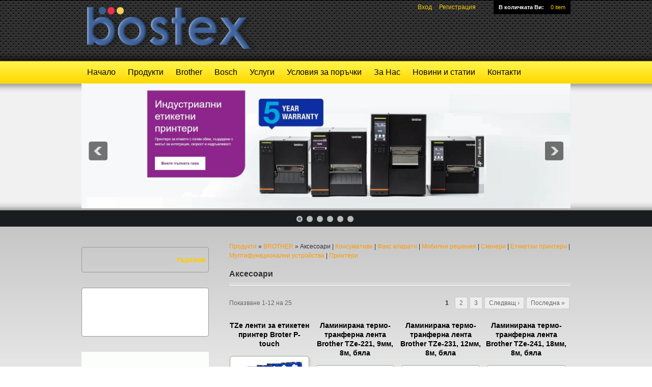

--- FILE ---
content_type: text/html; charset=UTF-8
request_url: https://bostex.eu/page.php?language_id=1&id=5701
body_size: 9050
content:

<!DOCTYPE html PUBLIC "-//W3C//DTD XHTML 1.0 Transitional//EN" "//www.w3.org/TR/xhtml1/DTD/xhtml1-transitional.dtd">
<html xmlns="//www.w3.org/1999/xhtml">
<head>
<meta http-equiv="Content-Type" content="text/html; charset=utf-8" />
<title>БОСТЕКС ЕООД се развива в основните направления:•	дистрибутор  на лека строителна механизация, пневматика и авточасти Bosch, Skil, Dremel,•	дистрибутор  и сервиз на офис техника  BROTHER•	дистрибутор на компютърна техника  и офис техника на марките:</title>
<meta name="description" content="БОСТЕКС ЕООД се развива в основните направления:
•	дистрибутор  на лека строителна механизация, пневматика и авточасти и градинска техника на: Bosch, Skil, Dremel, Sparky
•	дистрибутор и сервиз на офис техника  BROTHER
•	дистрибутор на компютърна техника  и офис техника на марките:Sony, Lenovo, Trancend,Acer, LG, Samsung, Epson,Toshiba, Canon, Philips, Xerox
•	възстановяване на акумулаторни батерии 
•	сервиз за конпютърна техника
За контакт:
Наш консултант ще отговори на въпроси свързани с предлаганите от продукти и услуги моля, свържете се с нас: 0898 / 761 809 (от 8 - 21ч)

Офис
ул. Бузлуджа №1, вх.Б
гр.София
п.к. 1606
тел. 02 / 851 97 25
мобилен: 0898 / 761809
e-mail: bostex@abv.bg
"/>
<meta name="keywords" content="Brother, Bosch, Skil, Dremel, Sparky, Sony, Lenovo, Trancend,Acer, LG, Samsung, Epson,Toshiba, Canon, Philips, Xerox, батерии, инструменти, авточасти,"/>
<meta name="viewport" content="width=device-width, initial-scale=1">

<meta property="og:type" content="website" />
<meta property="og:site_name" content="БОСТЕКС ЕООД се развива в основните направления:•	дистрибутор  на лека строителна механизация, пневматика и авточасти Bosch, Skil, Dremel,•	дистрибутор  и сервиз на офис техника  BROTHER•	дистрибутор на компютърна техника  и офис техника на марките:" />
<meta property="og:title" content="Аксесоари" />
<meta property="og:description" content="" />
<meta property="og:url" content= "https://bostex.eu/page.php?language_id=1&id=5701" />

<link href="https://bostex.eu/page.php?language_id=1&amp;id=5701" rel="canonical" />
<script type="text/javascript" defer src="/js/main.js"></script>
<link  href="http://fonts.googleapis.com/css?family=PT+Sans:400,700,400italic,700italic&subset=latin,cyrillic" rel="stylesheet" type="text/css" /><link type="text/css" href="//code.jquery.com/ui/1.8.13/themes/smoothness/jquery-ui.css" rel="stylesheet" />
<link rel="stylesheet" type="text/css" href="/css/forms.css" />
<link rel="stylesheet" type="text/css" href="/css/main.css" />
<link rel="shortcut icon" href="/resources/117/" type="image/x-icon"/>
<script language="javascript" type="text/javascript" src="/js/main.js"></script>

<style type="text/css">
<!--
.contentright .pageelement{clear:both;}
-->
</style>
<link rel="stylesheet" type="text/css" href="/css/tstyle2.css" />
<link rel="stylesheet" type="text/css" href="/css/site.css.php?sid=117&tid=2&shid=19" />
<!-- link rel="stylesheet" type="text/css" href="/css/cache/site_117_2_19_style.css" / -->


<script type='text/javascript' src='//ajax.googleapis.com/ajax/libs/jquery/1.6.4/jquery.min.js?ver=1.6.4'></script>
<script type="text/javascript" src="//code.jquery.com/ui/1.8.13/jquery-ui.min.js"></script>


<meta name="google-site-verification" content="raZ0O4kTbzHXywahIMgi8tVoA-zHrDhmhpz5jjs-9T0" />
<meta name="google-site-verification" content="raZ0O4kTbzHXywahIMgi8tVoA-zHrDhmhpz5jjs-9T0" />
<link rel="stylesheet" type="text/css" href="/resources/117/ka_b.css" />


</head>
<body class="mainpage">

<div class="containall">
	<div class="containertop" id="maincontainer">
<div class="headerimage">
<div class="logocontainer"><a href="/home" class="logo"><img src="/resources/117/brother-logo-vector.png" alt="Go to homepage" title="Go to homepage" width="381" height="120" /></a></div>
		<div class="contenttop">
			<div class="loginmenucontainer">
			<ul class="loginmenu">
<li class="item"><a href="/page.php?language_id=1&id=4292">Вход</a></li><li class="separator"></li><li class="item"><a href="/page.php?language_id=1&id=4299">Регистрация</a></li></ul>
</div><!-- loginmenucontainer -->
<div class="cartinfocontainer" id="cartinfocontainer"><label>В количката  Ви:</label> <a href="/page.php?language_id=1&id=4290" onmouseover="T2ShowCartInfo('cartinfo', event)">0 item</a><div id="cartinfo"><h3>Количката е празна</h3><a href="javascript:HideCartInfo()" class="closecart">Затвори</a></div></div>


		</div><!-- containertop .contenttop -->
		<div class="clear">&nbsp;</div>
</div><!-- // header image container -->
<div class="clear">&nbsp;</div>
<div class="mainmenucontainer"><div class="menucontainer pageelement"><ul class="menu" id="mainmenu0"><li class="item"><a href="/home" class="link">Начало</a></li><li class="separator">&middot;</li><li class="item"><a href="/page.php?language_id=1&amp;id=4305" class="link">Продукти</a><ul class="submenu"><li class="subitem"><a href="/page.php?language_id=1&amp;id=4307" class="sublink">Brother</a><ul class="submenu"><li class="subitem"><a href="/page.php?language_id=1&amp;id=4308" class="sublink">Принтери</a></li><li class="separator">&middot;</li><li class="subitem"><a href="/page.php?language_id=1&amp;id=4309" class="sublink">Мултифункционални устройства</a><ul class="submenu"><li class="subitem"><a href="/page.php?language_id=1&amp;id=12140" class="sublink">Лазерни МФУ</a></li><li class="separator">&middot;</li><li class="subitem last"><a href="/page.php?language_id=1&amp;id=6004" class="sublink">Мастилено-струйни</a></li></ul></li><li class="separator">&middot;</li><li class="subitem"><a href="/page.php?language_id=1&amp;id=5696" class="sublink">Етикетни принтери</a></li><li class="separator">&middot;</li><li class="subitem"><a href="/page.php?language_id=1&amp;id=5697" class="sublink">Скенери</a></li><li class="separator">&middot;</li><li class="subitem"><a href="/page.php?language_id=1&amp;id=5698" class="sublink">Мобилни решения</a></li><li class="separator">&middot;</li><li class="subitem"><a href="/page.php?language_id=1&amp;id=5699" class="sublink">Факс апарати</a></li><li class="separator">&middot;</li><li class="subitem last"><a href="/page.php?language_id=1&amp;id=5700" class="sublink">Консумативи</a></li></ul></li><li class="separator">&middot;</li><li class="subitem"><a href="/Pantum" class="sublink">Pantum</a></li><li class="separator">&middot;</li><li class="subitem last"><a href="/BOSCH" class="sublink">Bosch</a><ul class="submenu"><li class="subitem"><a href="/BOSCH Blue" class="sublink">За Бизнеса</a></li><li class="separator">&middot;</li><li class="subitem"><a href="/Bosch Green" class="sublink">За домашния майстор</a></li><li class="separator">&middot;</li><li class="subitem"><a href="/Bosch auto" class="sublink">За автомобила</a></li><li class="separator">&middot;</li><li class="subitem last"><a href="/page.php?language_id=1&amp;id=7917" class="sublink">Градинска техника</a></li></ul></li></ul></li><li class="separator">&middot;</li><li class="item"><a href="/page.php?language_id=1&amp;id=4307" class="link">Brother</a></li><li class="separator">&middot;</li><li class="item"><a href="/BOSCH" class="link">Bosch</a></li><li class="separator">&middot;</li><li class="item"><a href="/page.php?language_id=1&amp;id=4303" class="link">Услуги</a><ul class="submenu"><li class="subitem"><a href="/page.php?language_id=1&amp;id=20479" class="sublink">Услуги - Сервиз на печатаща техника Brother</a></li><li class="separator">&middot;</li><li class="subitem"><a href="/page.php?language_id=1&amp;id=20478" class="sublink">Услуги -  Изработка на батерийни пакети</a></li><li class="separator">&middot;</li><li class="subitem"><a href="/page.php?language_id=1&amp;id=4426" class="sublink">Услуги Батерии</a></li><li class="separator">&middot;</li><li class="subitem last"><a href="/page.php?language_id=1&amp;id=4427" class="sublink">Услуги - ремонт на компютъри</a></li></ul></li><li class="separator">&middot;</li><li class="item"><a href="/Zayavka" class="link">Условия за поръчки</a></li><li class="separator">&middot;</li><li class="item"><a href="/page.php?language_id=1&amp;id=4425" class="link">За Нас</a></li><li class="separator">&middot;</li><li class="item"><a href="/News and Articles/Новини и статии" class="link">Новини и статии</a></li><li class="separator">&middot;</li><li class="item last"><a href="/contact" class="link">Контакти</a></li></ul></div></div><div class="clear"></div><div class="fp-slider clearfix pageelement">
              <div class="fp-slides-container clearfix">
                  <div id="s9325slideshow" class="fp-slides" style="width: 960px;height: 249px;">
                  <div class="fp-slides-items">
                 <div class="fp-thumbnail" style="width: 960px;height: 249px;">
                  <img src="/resources/117/TJ-banner63.jpg" style="width: 960px;" />

                  </div>
                  <div class="fp-content-wrap">      </div>
             </div><div class="fp-slides-items">
                 <div class="fp-thumbnail" style="width: 960px;height: 249px;">
                  <a href="/Brother DCP-T520W - безплатна доставка"><img src="/resources/117/960x251.jpg" /></a>

                  </div>
                  <div class="fp-content-wrap">      </div>
             </div><div class="fp-slides-items">
                 <div class="fp-thumbnail" style="width: 960px;height: 249px;">
                  <img src="/resources/117/d8dbd5dc3a38a.jpg" style="width: 960px;" />

                  </div>
                  <div class="fp-content-wrap">      </div>
             </div><div class="fp-slides-items">
                 <div class="fp-thumbnail" style="width: 960px;height: 249px;">
                  <a href="/redirect.php?pid=4285"><img src="/resources/117/slaid_5.jpg" /></a>

                  </div>
                  <div class="fp-content-wrap">      </div>
             </div><div class="fp-slides-items">
                 <div class="fp-thumbnail" style="width: 960px;height: 249px;">
                  <img src="/resources/117/Bosch-Bostex.jpg" style="width: 960px;" />

                  </div>
                  <div class="fp-content-wrap">      </div>
             </div><div class="fp-slides-items">
                 <div class="fp-thumbnail" style="width: 960px;height: 249px;">
                  <img src="/resources/117/G_1.jpg" style="width: 960px;" />

                  </div>
                  <div class="fp-content-wrap">      </div>
             </div></div><div class="fp-prev-next-wrap"style="width: 960px;bottom: 135px;">
                <div class="fp-prev-next">
                    <a href="#fp-next" id="fp-next9325" class="fp-next"></a>
                    <a href="#fp-prev" id="fp-prev9325" class="fp-prev"></a>
                </div>
            </div><div class="fp-nav" style="width: 960px;">
                <span class="fp-pager" id="fp-pager9325">&nbsp;</span>
            </div>


      </div></div>	</div><!-- containertop -->
	<div class="clear"> </div>

	<div class="containermiddle">
<div class="contentleft">            <div class="search pageelement">
                <form name="searchform" action="/search" method="get">
                    <input type="hidden" value="4288" name="id" />
                    <table cellspacing="0" cellpadding="0" border="0" class="searchtable" />
                    <tbody><tr>
                            <td><input class="searchkeywords" type="text" value="" name="search" /></td>
                            <td><input class="searchbutton" type="submit" value="Търсене" name="searchbutton" /></td>
                        </tr></tbody>
                    </table>
                </form>
            </div>
            <div class="rubric  pageelement"><div class="rubriccontent"><p><iframe src="//www.facebook.com/plugins/like.php?href=http%3A%2F%2Fbostex.eu%2F&amp;send=false&amp;layout=standard&amp;width=200&amp;show_faces=true&amp;action=like&amp;colorscheme=light&amp;font&amp;height=80&amp;appId=222577991165948" allowtransparency="allowtransparency" scrolling="no" style="border-bottom: medium none; border-left: medium none; width: 200px; height: 80px; overflow: hidden; border-top: medium none; border-right: medium none" frameborder="0"></iframe></p></div></div><div class="fp-slider clearfix pageelement">
              <div class="fp-slides-container clearfix">
                  <div id="s4251slideshow" class="fp-slides" style="width: 250px;height: 300px;">
                  <div class="fp-slides-items">
                 <div class="fp-thumbnail" style="width: 250px;height: 300px;">
                  <img src="/resources/117/3-1-NEW.gif" style="width: 250px;" />

                  </div>
                  <div class="fp-content-wrap">      </div>
             </div><div class="fp-slides-items">
                 <div class="fp-thumbnail" style="width: 250px;height: 300px;">
                  <img src="/resources/117/PTE-310BT-560BT.gif" style="width: 250px;" />

                  </div>
                  <div class="fp-content-wrap"><div class="fp-content">
                          <span class="fp-title">PT-E310BT & PT-E560BT</span>
                          <p>Нови етикиращи принтери за електроиндустрията</p>
                      </div>      </div>
             </div></div><div class="fp-prev-next-wrap"style="width: 250px;bottom: 160px;">
                <div class="fp-prev-next">
                    <a href="#fp-next" id="fp-next4251" class="fp-next"></a>
                    <a href="#fp-prev" id="fp-prev4251" class="fp-prev"></a>
                </div>
            </div><div class="fp-nav" style="width: 250px;">
                <span class="fp-pager" id="fp-pager4251">&nbsp;</span>
            </div>


      </div></div><div class="rubric  pageelement"><div class="rubricheadline">Промоции и Новини</div><div class="rubriccontent"><!--[if gte mso 9]><xml>
 <w:WordDocument>
  <w:View>Normal</w:View>
  <w:Zoom>0</w:Zoom>
  <w:PunctuationKerning />
  <w:ValidateAgainstSchemas />
  <w:SaveIfXMLInvalid>false</w:SaveIfXMLInvalid>
  <w:IgnoreMixedContent>false</w:IgnoreMixedContent>
  <w:AlwaysShowPlaceholderText>false</w:AlwaysShowPlaceholderText>
  <w:Compatibility>
   <w:BreakWrappedTables />
   <w:SnapToGridInCell />
   <w:WrapTextWithPunct />
   <w:UseAsianBreakRules />
   <w:DontGrowAutofit />
  </w:Compatibility>
  <w:BrowserLevel>MicrosoftInternetExplorer4</w:BrowserLevel>
 </w:WordDocument>
</xml><![endif]--> <p style="text-align:center" class="MsoNormal" align="center"><a href="http://bostex.eu/%D1%82%D0%BE%D0%BD%D0%B5%D1%80%D0%B8%20%D0%BD%D0%B0%20%D0%BD%D0%B5%D0%B2%D0%B5%D1%80%D0%BE%D1%8F%D1%82%D0%BD%D0%BE%20%D0%BD%D0%B8%D1%81%D0%BA%D0%B0%20%D1%86%D0%B5%D0%BD%D0%B0"><b style="mso-bidi-font-weight:&#xA;normal">Brother </b><b style="mso-bidi-font-weight:normal"><span style="mso-ansi-language:BG" lang="BG">пуска на пазара нови лазерни устройства с тонери на невероятно ниска цена</span></b></a></p> <p style="text-align:center" class="MsoNormal" align="center"><b style="mso-bidi-font-weight:normal"><span style="mso-ansi-language:BG" lang="BG"><img src="/resources/117/DCP-1622WE-34R.jpg" alt="" width="101" height="91" /></span></b></p><p style="text-align:center" class="MsoNormal" align="center">Brother пуска на пазара нови етикетни принтери за елекроиндустрията - <a href="https://www.youtube.com/watch?v=1juCBRELtYo">PT-E310BT </a>и <a href="https://www.youtube.com/watch?v=1mMtOEv1xZM">PT-E560BT</a></p> <p style="text-align:center" class="MsoNormal" align="center"></p> <!--[if gte mso 9]><xml>
 <w:LatentStyles DefLockedState="false" LatentStyleCount="156">
 </w:LatentStyles>
</xml><![endif]--><!--[if gte mso 10]>
<style>
 /* Style Definitions */
 table.MsoNormalTable
	{mso-style-name:"Table Normal";
	mso-tstyle-rowband-size:0;
	mso-tstyle-colband-size:0;
	mso-style-noshow:yes;
	mso-style-parent:"";
	mso-padding-alt:0cm 5.4pt 0cm 5.4pt;
	mso-para-margin:0cm;
	mso-para-margin-bottom:.0001pt;
	mso-pagination:widow-orphan;
	font-size:10.0pt;
	font-family:"Times New Roman";
	mso-ansi-language:#0400;
	mso-fareast-language:#0400;
	mso-bidi-language:#0400;}
</style>
<![endif]--></div></div></div><!-- containermiddle .contentleft -->		<!--div class="contentleft"></div-->

		<div id="ccontainer" class="contentmain contentmainnorightclmn">
			<!-- content form FCKEditor -->
<div class="subcategories"><a href="/page.php?language_id=1&amp;id=4305">Продукти</a> <span class="separator">&raquo;</span> <a href="/page.php?language_id=1&amp;id=4307">BROTHER</a> <span class="separator">&raquo;</span> <span class="selected">Аксесоари</span> <span class="separator">|</span> <a href="/page.php?language_id=1&amp;id=5700">Консумативи</a> <span class="separator">|</span> <a href="/page.php?language_id=1&amp;id=5699">Факс&nbsp;апарати</a> <span class="separator">|</span> <a href="/page.php?language_id=1&amp;id=5698">Мобилни&nbsp;решения</a> <span class="separator">|</span> <a href="/page.php?language_id=1&amp;id=5697">Скенери</a> <span class="separator">|</span> <a href="/page.php?language_id=1&amp;id=5696">Етикетни&nbsp;принтери</a> <span class="separator">|</span> <a href="/page.php?language_id=1&amp;id=4309">Мултифункционални&nbsp;устройства</a> <span class="separator">|</span> <a href="/page.php?language_id=1&amp;id=4308">Принтери</a></div><br /><div class="contentheader"><h1 class="pagetitle">Аксесоари</h1></div><table cellpadding="0" cellspacing="0" border="0" class="paging" id="pagingTable">
                     <tr><td class="headerlabel">Показване <span>1-12</span> на <span>25</span></td>
                     <td align="right"><table cellspacing="0" class="pagingNumbers"><tr><td><span class="selected">1</span></td><td class="border"><a href="/page.php?language_id=1&id=5701&filter_page=2" class="pagingLink">2</a></td><td class="border"><a href="/page.php?language_id=1&id=5701&filter_page=3" class="pagingLink">3</a></td><td class="border"><a href="/page.php?language_id=1&id=5701&filter_page=2" class="pagingArrows">Следващ&nbsp;&#155;</a></td><td><a href="/page.php?language_id=1&id=5701&filter_page=3" class="pagingArrows">Последна&nbsp;&#187;</a></td></tr></table></td></tr></table><script type="text/javascript">
function AddToCart(prodId, url){
  qty = parseInt(document.getElementById('prodqty'+prodId).value);
  opt = 0;
  tmp = document.getElementById('option'+prodId)
  if(tmp && tmp.value)
    opt = tmp.value;
  if(!qty)
    qty = 1;
  //url = unescape(url);
  url += '&qty=' + qty+'&option='+opt+'&scat='+'0';
  //alert(url);return;
  top.location.href = url;
}
</script>
<style>
  .product{
  width: 23% !important;
  padding:1%;
  }
  </style><table border="0" cellpadding="0" cellspacing="0" class="productslist"><tr class="productrow" itemscope itemtype="http://schema.org/Product"><td align="center" valign="top" class="product" itemscope itemtype="http://schema.org/Product"><h3 class="productname" itemprop="name"><a href="https://bostex.eu/TZe ленти за етикетен принтер Broter P-touch?cat=111" itemprop="url">TZe ленти за етикетен принтер Broter P-touch</a></h3><a href="https://bostex.eu/TZe ленти за етикетен принтер Broter P-touch?cat=111" title="TZe ленти за етикетен принтер Broter P-touch"><img src="https://bostex.eu/resources/117/products/thumbs/tze-tape-range.jpg" alt="TZe ленти за етикетен принтер Broter P-touch" class="prodimg"  itemprop="image" /></a><br /><div class="short-description" itemprop="description">TZe ленти за етикетен принтер Broter P-touch</div><table class="orderproduct"><tr><td class="productoptionsblank"  colspan="2">ЦЕНА с вкл. ДДС:</td></tr><tr><td class="price">20.00 лв. <span class="eur-price"><sup><span>10.23 €</span></sup></span></td>
                </tr><tr>
                <td itemprop="offers" itemscope itemtype="http://schema.org/Offer">
                <meta itemprop="price" content="20.00" />  
                <meta itemprop="priceCurrency" content="BGN" /><input type="text" class="quantity" id="prodqty2554" value="1" /><a href="javascript:AddToCart('2554', '/page.php?language_id=1&id=5701&action=cartadd&item=2554')" class="formbutton"><span class="right">Поръчай</span></a></td></tr></table></td><td align="center" valign="top" class="product" itemscope itemtype="http://schema.org/Product"><h3 class="productname" itemprop="name"><a href="https://bostex.eu/Ламинирана термо-транферна лента Brother TZe-221?cat=111" itemprop="url">Ламинирана термо-транферна лента Brother TZe-221, 9мм, 8м, бяла</a></h3><a href="https://bostex.eu/Ламинирана термо-транферна лента Brother TZe-221?cat=111" title="Ламинирана термо-транферна лента Brother TZe-221, 9мм, 8м, бяла"><img src="https://bostex.eu/resources/117/products/thumbs/TZe221_2.jpg" alt="Ламинирана термо-транферна лента Brother TZe-221, 9мм, 8м, бяла" class="prodimg"  itemprop="image" /></a><br /><div class="short-description" itemprop="description">Ламинирана термо-транферна лента Brother TZe-221, бяла</div><table class="orderproduct"><tr><td class="productoptionsblank"  colspan="2">ЦЕНА с вкл. ДДС:</td></tr><tr><td class="price">31.00 лв. <span class="eur-price"><sup><span>15.85 €</span></sup></span></td>
                </tr><tr>
                <td itemprop="offers" itemscope itemtype="http://schema.org/Offer">
                <meta itemprop="price" content="31.00" />  
                <meta itemprop="priceCurrency" content="BGN" /><input type="text" class="quantity" id="prodqty3641" value="1" /><a href="javascript:AddToCart('3641', '/page.php?language_id=1&id=5701&action=cartadd&item=3641')" class="formbutton"><span class="right">Поръчай</span></a></td></tr></table></td><td align="center" valign="top" class="product" itemscope itemtype="http://schema.org/Product"><h3 class="productname" itemprop="name"><a href="https://bostex.eu/Ламинирана термо-транферна лента Brother TZe-231?cat=111" itemprop="url">Ламинирана термо-транферна лента Brother TZe-231, 12мм, 8м, бяла</a></h3><a href="https://bostex.eu/Ламинирана термо-транферна лента Brother TZe-231?cat=111" title="Ламинирана термо-транферна лента Brother TZe-231, 12мм, 8м, бяла"><img src="https://bostex.eu/resources/117/products/thumbs/TZe231_2.jpg" alt="Ламинирана термо-транферна лента Brother TZe-231, 12мм, 8м, бяла" class="prodimg"  itemprop="image" /></a><br /><div class="short-description" itemprop="description">Ламинирана термо-транферна лента Brother TZe-231, бяла</div><table class="orderproduct"><tr><td class="productoptionsblank"  colspan="2">ЦЕНА с вкл. ДДС:</td></tr><tr><td class="price">34.35 лв. <span class="eur-price"><sup><span>17.56 €</span></sup></span></td>
                </tr><tr>
                <td itemprop="offers" itemscope itemtype="http://schema.org/Offer">
                <meta itemprop="price" content="34.35" />  
                <meta itemprop="priceCurrency" content="BGN" /><input type="text" class="quantity" id="prodqty3642" value="1" /><a href="javascript:AddToCart('3642', '/page.php?language_id=1&id=5701&action=cartadd&item=3642')" class="formbutton"><span class="right">Поръчай</span></a></td></tr></table></td><td align="center" valign="top" class="product" itemscope itemtype="http://schema.org/Product"><h3 class="productname" itemprop="name"><a href="https://bostex.eu/Ламинирана термо-транферна лента Brother TZe-241?cat=111" itemprop="url">Ламинирана термо-транферна лента Brother TZe-241, 18мм, 8м, бяла</a></h3><a href="https://bostex.eu/Ламинирана термо-транферна лента Brother TZe-241?cat=111" title="Ламинирана термо-транферна лента Brother TZe-241, 18мм, 8м, бяла"><img src="https://bostex.eu/resources/117/products/thumbs/TZe241_2.jpg" alt="Ламинирана термо-транферна лента Brother TZe-241, 18мм, 8м, бяла" class="prodimg"  itemprop="image" /></a><br /><div class="short-description" itemprop="description">Ламинирана термо-транферна лента Brother TZe-241, бяла</div><table class="orderproduct"><tr><td class="productoptionsblank"  colspan="2">ЦЕНА с вкл. ДДС:</td></tr><tr><td class="price">41.17 лв. <span class="eur-price"><sup><span>21.05 €</span></sup></span></td>
                </tr><tr>
                <td itemprop="offers" itemscope itemtype="http://schema.org/Offer">
                <meta itemprop="price" content="41.17" />  
                <meta itemprop="priceCurrency" content="BGN" /><input type="text" class="quantity" id="prodqty3643" value="1" /><a href="javascript:AddToCart('3643', '/page.php?language_id=1&id=5701&action=cartadd&item=3643')" class="formbutton"><span class="right">Поръчай</span></a></td></tr></table></td></tr><tr class="productrow" itemscope itemtype="http://schema.org/Product"><td align="center" valign="top" class="product" itemscope itemtype="http://schema.org/Product"><h3 class="productname" itemprop="name"><a href="https://bostex.eu/Ламинирана термо-транферна лента Brother TZe-251?cat=111" itemprop="url">Ламинирана термо-транферна лента Brother TZe-251, 24мм, 8м, бяла</a></h3><a href="https://bostex.eu/Ламинирана термо-транферна лента Brother TZe-251?cat=111" title="Ламинирана термо-транферна лента Brother TZe-251, 24мм, 8м, бяла"><img src="https://bostex.eu/resources/117/products/thumbs/TZe251_2.jpg" alt="Ламинирана термо-транферна лента Brother TZe-251, 24мм, 8м, бяла" class="prodimg"  itemprop="image" /></a><br /><div class="short-description" itemprop="description">Ламинирана термо-транферна лента Brother TZe-251, бяла</div><table class="orderproduct"><tr><td class="productoptionsblank"  colspan="2">ЦЕНА с вкл. ДДС:</td></tr><tr><td class="price">47.87 лв. <span class="eur-price"><sup><span>24.48 €</span></sup></span></td>
                </tr><tr>
                <td itemprop="offers" itemscope itemtype="http://schema.org/Offer">
                <meta itemprop="price" content="47.87" />  
                <meta itemprop="priceCurrency" content="BGN" /><input type="text" class="quantity" id="prodqty3644" value="1" /><a href="javascript:AddToCart('3644', '/page.php?language_id=1&id=5701&action=cartadd&item=3644')" class="formbutton"><span class="right">Поръчай</span></a></td></tr></table></td><td align="center" valign="top" class="product" itemscope itemtype="http://schema.org/Product"><h3 class="productname" itemprop="name"><a href="https://bostex.eu/Ламинирана термо-транферна лента Brother TZe-621?cat=111" itemprop="url">Ламинирана термо-транферна лента Brother TZe-621, 9мм, 8м, жълта</a></h3><a href="https://bostex.eu/Ламинирана термо-транферна лента Brother TZe-621?cat=111" title="Ламинирана термо-транферна лента Brother TZe-621, 9мм, 8м, жълта"><img src="https://bostex.eu/resources/117/products/thumbs/TZe621_2.jpg" alt="Ламинирана термо-транферна лента Brother TZe-621, 9мм, 8м, жълта" class="prodimg"  itemprop="image" /></a><br /><div class="short-description" itemprop="description">Ламинирана термо-транферна лента Brother TZe-621, 9мм, 8м, жълта</div><table class="orderproduct"><tr><td class="productoptionsblank"  colspan="2">ЦЕНА с вкл. ДДС:</td></tr><tr><td class="price">31.00 лв. <span class="eur-price"><sup><span>15.85 €</span></sup></span></td>
                </tr><tr>
                <td itemprop="offers" itemscope itemtype="http://schema.org/Offer">
                <meta itemprop="price" content="31.00" />  
                <meta itemprop="priceCurrency" content="BGN" /><input type="text" class="quantity" id="prodqty3645" value="1" /><a href="javascript:AddToCart('3645', '/page.php?language_id=1&id=5701&action=cartadd&item=3645')" class="formbutton"><span class="right">Поръчай</span></a></td></tr></table></td><td align="center" valign="top" class="product" itemscope itemtype="http://schema.org/Product"><h3 class="productname" itemprop="name"><a href="https://bostex.eu/Ламинирана термо-транферна лента Brother TZe-631?cat=111" itemprop="url">Ламинирана термо-транферна лента Brother TZe-631, 12мм, 8м, жълта</a></h3><a href="https://bostex.eu/Ламинирана термо-транферна лента Brother TZe-631?cat=111" title="Ламинирана термо-транферна лента Brother TZe-631, 12мм, 8м, жълта"><img src="https://bostex.eu/resources/117/products/thumbs/TZe631_2.jpg" alt="Ламинирана термо-транферна лента Brother TZe-631, 12мм, 8м, жълта" class="prodimg"  itemprop="image" /></a><br /><div class="short-description" itemprop="description">Ламинирана термо-транферна лента Brother TZe-631, 12мм, 8м, жълта</div><table class="orderproduct"><tr><td class="productoptionsblank"  colspan="2">ЦЕНА с вкл. ДДС:</td></tr><tr><td class="price">34.35 лв. <span class="eur-price"><sup><span>17.56 €</span></sup></span></td>
                </tr><tr>
                <td itemprop="offers" itemscope itemtype="http://schema.org/Offer">
                <meta itemprop="price" content="34.35" />  
                <meta itemprop="priceCurrency" content="BGN" /><input type="text" class="quantity" id="prodqty3646" value="1" /><a href="javascript:AddToCart('3646', '/page.php?language_id=1&id=5701&action=cartadd&item=3646')" class="formbutton"><span class="right">Поръчай</span></a></td></tr></table></td><td align="center" valign="top" class="product" itemscope itemtype="http://schema.org/Product"><h3 class="productname" itemprop="name"><a href="https://bostex.eu/Ламинирана термо-транферна лента Brother TZe-641?cat=111" itemprop="url">Ламинирана термо-транферна лента Brother TZe-641, 18мм, 8м, жълта</a></h3><a href="https://bostex.eu/Ламинирана термо-транферна лента Brother TZe-641?cat=111" title="Ламинирана термо-транферна лента Brother TZe-641, 18мм, 8м, жълта"><img src="https://bostex.eu/resources/117/products/thumbs/TZe641_2.jpg" alt="Ламинирана термо-транферна лента Brother TZe-641, 18мм, 8м, жълта" class="prodimg"  itemprop="image" /></a><br /><div class="short-description" itemprop="description">Ламинирана термо-транферна лента Brother TZe-641, 18мм, 8м, жълта</div><table class="orderproduct"><tr><td class="productoptionsblank"  colspan="2">ЦЕНА с вкл. ДДС:</td></tr><tr><td class="price">41.17 лв. <span class="eur-price"><sup><span>21.05 €</span></sup></span></td>
                </tr><tr>
                <td itemprop="offers" itemscope itemtype="http://schema.org/Offer">
                <meta itemprop="price" content="41.17" />  
                <meta itemprop="priceCurrency" content="BGN" /><input type="text" class="quantity" id="prodqty3647" value="1" /><a href="javascript:AddToCart('3647', '/page.php?language_id=1&id=5701&action=cartadd&item=3647')" class="formbutton"><span class="right">Поръчай</span></a></td></tr></table></td></tr><tr class="productrow" itemscope itemtype="http://schema.org/Product"><td align="center" valign="top" class="product" itemscope itemtype="http://schema.org/Product"><h3 class="productname" itemprop="name"><a href="https://bostex.eu/Ламинирана термо-транферна лента Brother TZe-651?cat=111" itemprop="url">Ламинирана термо-транферна лента Brother TZe-651, 24мм, 8м, жълта</a></h3><a href="https://bostex.eu/Ламинирана термо-транферна лента Brother TZe-651?cat=111" title="Ламинирана термо-транферна лента Brother TZe-651, 24мм, 8м, жълта"><img src="https://bostex.eu/resources/117/products/thumbs/TZe651_2.jpg" alt="Ламинирана термо-транферна лента Brother TZe-651, 24мм, 8м, жълта" class="prodimg"  itemprop="image" /></a><br /><div class="short-description" itemprop="description">Ламинирана термо-транферна лента Brother TZe-651, 24мм, 8м, жълта</div><table class="orderproduct"><tr><td class="productoptionsblank"  colspan="2">ЦЕНА с вкл. ДДС:</td></tr><tr><td class="price">47.87 лв. <span class="eur-price"><sup><span>24.48 €</span></sup></span></td>
                </tr><tr>
                <td itemprop="offers" itemscope itemtype="http://schema.org/Offer">
                <meta itemprop="price" content="47.87" />  
                <meta itemprop="priceCurrency" content="BGN" /><input type="text" class="quantity" id="prodqty3648" value="1" /><a href="javascript:AddToCart('3648', '/page.php?language_id=1&id=5701&action=cartadd&item=3648')" class="formbutton"><span class="right">Поръчай</span></a></td></tr></table></td><td align="center" valign="top" class="product" itemscope itemtype="http://schema.org/Product"><h3 class="productname" itemprop="name"><a href="https://bostex.eu/Brother DK ленти за етикетен принтер Broter QL?cat=111" itemprop="url">DK ленти за етикетен принтер Broter QL</a></h3><a href="https://bostex.eu/Brother DK ленти за етикетен принтер Broter QL?cat=111" title="Brother DK ленти за етикетен принтер Broter QL"><img src="https://bostex.eu/resources/117/products/thumbs/20206100_400x400_72.jpg" alt="Brother DK ленти за етикетен принтер Broter QL" class="prodimg"  itemprop="image" /></a><br /><div class="short-description" itemprop="description">DK ленти за етикетен принтер Broter QL</div><table class="orderproduct"><tr><td class="productoptionsblank"  colspan="2">ЦЕНА с вкл. ДДС:</td></tr><tr><td class="price">25.00 лв. <span class="eur-price"><sup><span>12.78 €</span></sup></span></td>
                </tr><tr>
                <td itemprop="offers" itemscope itemtype="http://schema.org/Offer">
                <meta itemprop="price" content="25.00" />  
                <meta itemprop="priceCurrency" content="BGN" /><input type="text" class="quantity" id="prodqty2555" value="1" /><a href="javascript:AddToCart('2555', '/page.php?language_id=1&id=5701&action=cartadd&item=2555')" class="formbutton"><span class="right">Поръчай</span></a></td></tr></table></td><td align="center" valign="top" class="product" itemscope itemtype="http://schema.org/Product"><h3 class="productname" itemprop="name"><a href="https://bostex.eu/Съвместима непрекъсната лента със стойка Brother DK 22205 62mm x 31m?cat=111" itemprop="url">Бяла непрекъсната, съвместима, хартиена лента Brother DK-22205, 62mm x 31m</a></h3><a href="https://bostex.eu/Съвместима непрекъсната лента със стойка Brother DK 22205 62mm x 31m?cat=111" title="Бяла непрекъсната, съвместима, хартиена лента Brother DK-22205, 62mm x 31m"><img src="https://bostex.eu/resources/117/products/thumbs/dk22205_.png" alt="Бяла непрекъсната, съвместима, хартиена лента Brother DK-22205, 62mm x 31m" class="prodimg"  itemprop="image" /></a><br /><div class="short-description" itemprop="description">Бяла непрекъсната, съвместима, хартиена лента Brother DK-22205, 62mm x 31m</div><table class="orderproduct"><tr><td class="productoptionsblank"  colspan="2">ЦЕНА с вкл. ДДС:</td></tr><tr><td class="price">14.30 лв. <span class="eur-price"><sup><span>7.31 €</span></sup></span></td>
                </tr><tr>
                <td itemprop="offers" itemscope itemtype="http://schema.org/Offer">
                <meta itemprop="price" content="14.30" />  
                <meta itemprop="priceCurrency" content="BGN" /><input type="text" class="quantity" id="prodqty4027" value="1" /><a href="javascript:AddToCart('4027', '/page.php?language_id=1&id=5701&action=cartadd&item=4027')" class="formbutton"><span class="right">Поръчай</span></a></td></tr></table></td><td align="center" valign="top" class="product" itemscope itemtype="http://schema.org/Product"><h3 class="productname" itemprop="name"><a href="https://bostex.eu/Етикети за Brother DK-11241 - 102mm x 152mm x 200?cat=111" itemprop="url">Етикети за Brother DK-11241, 102mm x 152mm x 200</a></h3><a href="https://bostex.eu/Етикети за Brother DK-11241 - 102mm x 152mm x 200?cat=111" title="Етикети за Brother DK-11241, 102mm x 152mm x 200"><img src="https://bostex.eu/resources/117/products/thumbs/dk11241_.jpg" alt="Етикети за Brother DK-11241, 102mm x 152mm x 200" class="prodimg"  itemprop="image" /></a><br /><div class="short-description" itemprop="description">Бяла оразмерена, съвместима, хартиена лента Brother DK-11241, 102mm x 152mm</div><table class="orderproduct"><tr><td class="productoptionsblank"  colspan="2">ЦЕНА с вкл. ДДС:</td></tr><tr><td class="price">25.00 лв. <span class="eur-price"><sup><span>12.78 €</span></sup></span></td>
                </tr><tr>
                <td itemprop="offers" itemscope itemtype="http://schema.org/Offer">
                <meta itemprop="price" content="25.00" />  
                <meta itemprop="priceCurrency" content="BGN" /><input type="text" class="quantity" id="prodqty3633" value="1" /><a href="javascript:AddToCart('3633', '/page.php?language_id=1&id=5701&action=cartadd&item=3633')" class="formbutton"><span class="right">Поръчай</span></a></td></tr></table></td></tr></table><br /><table cellpadding="0" cellspacing="0" border="0" class="paging" id="pagingTable">
                     <tr><td><form method="get" name="pagingForm" action="/page.php?language_id=1&id=5701">
                     <input type="hidden" name="filter_page" value="0"><input type="hidden" name="language_id" value="1" /><input type="hidden" name="id" value="5701" /><table cellpadding="0" cellspacing="0" border="0" class="pagingfooter"><tr><td class="footerlabel"><span>Покажи&nbsp;</span></td><td class="footerlabel"><input type="text" size="2" name="filter_pageitems" value="12" class="pagingInput"></td><td class="footerlabel"><span>&nbsp;На страница
                    &nbsp;</span></td><td><a href="javascript:document.forms['pagingForm'].submit()" class="formbutton"><span class="right">Приемам</span></a></td></tr></table></form></td><td align="right"><table cellspacing="0" class="pagingNumbers"><tr><td><span class="selected">1</span></td><td class="border"><a href="/page.php?language_id=1&id=5701&filter_page=2" class="pagingLink">2</a></td><td class="border"><a href="/page.php?language_id=1&id=5701&filter_page=3" class="pagingLink">3</a></td><td class="border"><a href="/page.php?language_id=1&id=5701&filter_page=2" class="pagingArrows">Следващ&nbsp;&#155;</a></td><td><a href="/page.php?language_id=1&id=5701&filter_page=3" class="pagingArrows">Последна&nbsp;&#187;</a></td></tr></table></td></tr></table><style>td.productoptionsblank{display:none !important;}</style><script>
/*
$(function(){
  var h = 0;
  $('.productslist .prodimg').each(function(){
     if($(this).height() > h)
       h = $(this).height();
  });
  $('.productslist .prodimg').height(h);
});
*/
</script>
<div style="text-align: center;"><img src="/resources/117/logosss.jpg" alt="" /></div>
<script type="text/javascript" src="//s7.addthis.com/js/300/addthis_widget.js#pubid=ra-525124f02b372177"></script> <script type="text/javascript">
  addthis.layers({
    'theme' : 'transparent',
    'share' : {
      'position' : 'left',
      'numPreferredServices' : 5
    },  
    'whatsnext' : {},  
    'recommended' : {} 
  });
</script></div><!-- /containermiddle .contentmain -->
		<div class="clear"></div>
	</div><!-- /containermiddle -->
	<div class="clear"></div>
	<div class="containerbottom">
<div class="contentbottom"><div class="bottommenu"><div class="menucontainer pageelement"><ul class="menu" id="mainmenu0"><li class="item"><a href="/home" class="link">Начало</a></li><li class="separator">&middot;</li><li class="item"><a href="/page.php?language_id=1&amp;id=4303" class="link">Услуги</a></li><li class="separator">&middot;</li><li class="item last"><a href="/contact" class="link">За контакти</a></li></ul></div></div><div class="footertext"><!-- bottom text <p><b>© BOSTEX</b>&#160;| <a href="http://kabox.eu/web%20designer" rel="follow" target="_blank" title="WEB DESIGN &amp; SEO KABOX.EU">SEO KABOX.EU</a></p> --><p><b>© BOSTEX</b>&#160;| <a href="http://kabox.eu/web%20designer" rel="follow" target="_blank" title="WEB DESIGN &amp; SEO KABOX.EU">SEO KABOX.EU</a> | <a target="_blank" href="http://my.visia.com" class="powered"><span class="text">Site created with</span> <span class="visiaFont">Visia</span></a></p>  </div></div>		<div class="clear"></div>
	</div><!-- /containerbottom -->
  <!-- div class="poweredby">
  </div --><!-- //poweredby -->
	<div class="clear"></div>
</div>
<!-- containall --><script type="text/javascript">

  var _gaq = _gaq || [];
  _gaq.push(['_setAccount', 'UA-41568467-1']);
  _gaq.push(['_trackPageview']);

  (function() {
    var ga = document.createElement('script'); ga.type = 'text/javascript'; ga.async = true;
    ga.src = ('https:' == document.location.protocol ? 'https://ssl' : 'http://www') + '.google-analytics.com/ga.js';
    var s = document.getElementsByTagName('script')[0]; s.parentNode.insertBefore(ga, s);
  })();

</script><link rel="stylesheet" type="text/css" href="/css/page.css.php?pid=5701&sid=117&cels=" />
<link rel="stylesheet" type="text/css" href="/shadowbox/shadowbox.min.css">


<script type="text/javascript" src="/shadowbox/shadowbox.min.js"></script>

<link rel="stylesheet" type="text/css" href="/slidergallery/css/style.min.css" />
<script type="text/javascript" src="/slidergallery/js/jquery.cycle.all.min.js"></script>

<script type="text/javascript">

$('body').click(function() {
    if(cartVisible)
      HideCartInfo();
});
$('#cartinfo').click(function(event){
  event.stopPropagation();
});

try{
$( ".dateInput" ).datepicker({dateFormat:'mm-dd-yy',
      showOn: "button",
			buttonImage: "/images/icon_calendar.gif",
			buttonImageOnly: true
});
$('.ui-datepicker-buttonpane').append('<button type="button" class="ui-datepicker-close ui-state-default ui-priority-primary ui-corner-all">Done</button>');
}catch(ex){}

function HasToFlowLeft(el){
	var ret = false;
	var els = $(el).parents('ul');
	for(i = 0; i < els.length; i++){
		if(parseInt($(els[i]).css('left')) < 0){
			ret = true;
			break;
		}
	}
  try{
  	var pos = $(el).parents('li.item').offset();
  	var right = pos.left + $(el).parents('li.item').outerWidth() + $(el).outerWidth();

  	els = $(el).find('ul');
  	for(i = 0; i < els.length; i++)
  		right += $(els[i]).outerWidth();

  	if(right > $(window).width())
  	  ret = true;
	}
  catch(ex){}
	//alert(right+';'+$(window).width())
	return ret;
}
/*
$('.containertop li.item').hover(function(){
  var child = $(this).children('ul');
  if(child){// && (child.css('display') == 'none' || child.css('visibility') == 'hidden')
    var pos = $(this).offset();
    if((child.outerWidth() + pos.left) > $(window).width()){
      child.css('left', ((($(this).outerWidth() - $(child).width())))+'px');
    }
    else if((child.outerWidth() + pos.left + $(this).outerWidth()) <= $(window).width()){
      child.css('left','0px')
    }
  }
});


$('.containertop li > a.sublink').hover(function(e){
  var child = $(this).parent().children('ul');
  var showOnLeft = HasToFlowLeft(child);

  try{
  if(child ){
    var pos = $(this).offset();
    if(showOnLeft || ((child.outerWidth() + $(this).outerWidth() + pos.left) > $(window).width())){
      child.css('left', (((0 - $(child).outerWidth())))+'px');
    }
    else if((child.outerWidth() + pos.left) <= $(window).width()){
      child.css('left',$(this).outerWidth()+'px')
    }
    //alert(child.css('left'))
  }
  }
  catch(ex){}
  e.stopPropagation();
});
*/
$('#emoticons').dialog({autoOpen: false});

jQuery(document).ready(function() {
  $('#s9325slideshow').cycle({
		fx: 'scrollHorz',
		timeout: 4000,
		delay: 0,
		speed: 400,
		next: '#fp-next9325',
		prev: '#fp-prev9325',
		pager: '#fp-pager9325',
		continuous: 0,
		sync: 1,
		pause: 1,
		pauseOnPagerHover: 1,
		cleartype: true,
		cleartypeNoBg: true,
		width:960,
		height:249
	});
	$('#s4251slideshow').cycle({
		fx: 'scrollHorz',
		timeout: 8000,
		delay: 0,
		speed: 400,
		next: '#fp-next4251',
		prev: '#fp-prev4251',
		pager: '#fp-pager4251',
		continuous: 0,
		sync: 1,
		pause: 1,
		pauseOnPagerHover: 1,
		cleartype: true,
		cleartypeNoBg: true,
		width:250,
		height:300
	});
	 });


</script>
<script src='https://www.google.com/recaptcha/api.js'></script>
<script>
$(function(){
    $('.mainmenucontainer ul.menu li.item').each(function(index, el){
        var subItems = $(el).find('ul.submenu li>ul.submenu');
        if (subItems.length > 0) {
            var w = 0;
            var pageWidth = $('body').width();
            var elLeft = $(el).position().left;
            w += 200 * (subItems.length + 1);
            if ((elLeft + w) > pageWidth) {
                $(el).addClass('leftmost');
            }

        }
    });
    try{
        Shadowbox.init({slideshowDelay: 6,counterType:'skip',counterLimit:20,animate:true,continuous:true});
    } 
    catch(e){
        console.log(e);
    }
});
</script>
</body>
</html>


--- FILE ---
content_type: text/css
request_url: https://bostex.eu/css/forms.css
body_size: 823
content:
.RequiredFieldMissing, .formtable .error,.error{color: red !important;}

.formtable{
  padding: 4px;
  margin-left: 20px;
  margin-right: 20px;
}
/*
.radiolabel, .radiolistlabel, .labelcheckbox,.selectlabel,
.textlabel, .labeltextarea, .labelrichtext{
  color:#004080;
  text-align: right:
}
*/
 .labelrichtext, .labelresourceimage, .labelradiolist{
  padding-top: 3px;
}
.labelverticalradiolist{
  padding-top: 2px;
}

.labeltextarea br{line-height: 15px;}
.labelverticalradiolist,.labeltextarea,.captchalabel{vertical-align: top !important;}
.inputtext input, .inputpassword input, .inputtextarea textarea, .resourceimagename,.inputcaptcha input{
  width: 220px;
}
.inputradiolist{padding-top:6px !important;}
.inputselect select{
  width: 227px;
}
.resourceimagename{
  border: none;
}
.inputfile input{
  width: 200px;
}
.inputtextarea textarea{
  height: 70px;
}
.labeltextarea{
  padding-top: 0px;
}

.colorpickerPreview{
  width: 18px;
  height: 18px;
  border: 1px solid #999999;
  margin-left: 5px;
}

.formtable th,.formtable td{
  font-weight: normal;
  vertical-align: middle;
  line-height: 19px;
}
.formtable th{
  text-align: right;
  white-space:nowrap;
}
.checkboxinput label, .radioinput label,
.formtable th,.formtable td,
.formtable th a,.formtable td a{
  /* color: #004080;*/
}
.formtable th a,.formtable td a{
  text-decoration: underline;
}
.inputcheckbox label,.inputradio label, .labelcheckbox{
  vertical-align: middle;
  margin-right: 10px;
  margin-left: 5px;
}
.inputcheckbox input,.inputcheckboxlist input,.inputradio input, .inpitcheckbox{
  margin:0;
  padding: 0;
  vertical-align: middle;
}
.inputcheckbox input{margin-top:4px;}
.inputcheckbox input,.inputcheckboxlist input, .inputradio input{*margin-left: -4px;}
.radioinput input{
  margin-top: 2px;
}
.labelcheckbox{padding-top: 1px;padding-bottom:10px !important;}
.labelcheckboxlist{padding-top: 1px; vertical-align:top !important;}
.checkboxlisttable{margin-top:4px;}
.checkboxlistseparator{width: 15px;}
.inputlength input, .inputprice input{width: 40px;}

.dateInput, .inputcolor input {
  border: 1px solid #CCCCCC;
  width: 60px;
}
.calendarIcon{
  text-align: middle;
  margin-left: 5px;
}
.labeltext, .labelcaptcha,  .labelinput{
  vertical-align: top !important;
  line-height: 20px !important;

 }
 th.labelsection{
   font-weight: bold;
 }
 .hidden{
   display: none;
 }
 input, select,textarea{
   /*font-size: 11px !important;*/
   padding: 0px;
 }
 .csstext{

 }

--- FILE ---
content_type: text/css
request_url: https://bostex.eu/css/main.css
body_size: 3218
content:
body {
	margin: 0px;
	padding: 0px;
}
.popuppage{
  padding: 15px;
}
body, input{
    font-family: Verdana, Arial, Helvetica, sans-serif;
    font-size: 11px;
    color: #4C4C4C;
}



.eur-price span::before {
  content: "(";
}

.eur-price span::after {
  content: ")";
}


/*
h1,h2{
	margin-top: 5px;
	margin-bottom: 5px;
}
*/
h2{
  margin-top:5px;
  margin-bottom:0px;
}
p{margin-top:3px;
  margin-bottom:12px;}
.containertop a img,
.contentleft a img,
.contentright a img,
.containerbottom a img,
#emoticonsrowcell a img,
.emoticons a img{border:0;display:inline-block;}
.insertemoticon{display:inline-block; width:42px;text-align:center;}
/*
.topimage a img{border:0;}
.bottommenu a img{border:0;}
.leftpane  a img{border:0;}
.rightpane a img{border:0;}
*/
form{
	margin: 0px;
	padding: 0px;
}
/*p{margin-bottom: 5px;}*/
.chatbutton, .supportbutton{
	height: 19px;
	line-height: 19px;
	display: block;
	background-repeat:no-repeat;
	text-align: center;
	text-transform:uppercase;
	text-decoration: none;
	vertical-align: middle;
}
.languageselect{
	margin-top: 5px;
}
.chatbutton {
	color: #FFFFFF;
	display: block;
}
.supportbutton {
	color: #FFFFFF;
	display: block;
}
/* Grid styles*/
.gridlist{
  width: 100%;
}
.gridlist th, .gridlist td{
  padding: 2px;
  vertical-align: top;
}
.gridlist th{
  font-weight: normal;
}
.gridlist .row0{

}
.gridlist .row1{

}
.gridlist .price{
  text-align: right;
  white-space: nowrap;
}
.gridlist .checkbox{
  text-align: center;
  width: 30px;
  padding: 2px;
}
.gridlist .qty{
  text-align: center;
  width: 30px;
  padding: 2px;
}
.gridlist .qty input{
  text-align: center;
  width: 30px;
  font-size: 10px;
}
.gridlist .bottom td, .gridlist .bottom th{background: none;}
.gridlist .bottom th{font-weight: bold;}
.paging{width: 100%;}
.paging .pagingInput{
  font-size: 11px;
}
.pagingArrows,.pagingLink, .pagingNumbers .selected{
  padding-left: 2px;
  padding-right: 2px;
}
/* /Grid styles*/

.sectionlabel{font-weight: bold !important;}

/* Buttonts */
a.formbutton {
	background-repeat: no-repeat;
	padding-left: 10px;
	display: block;
	line-height: 18px;
	float: left;
	text-decoration: none !important;
	margin-right: 10px;
	margin-bottom: 3px;
}
a.formbutton .right{
	background-repeat: no-repeat;
	padding-right: 10px;
	display: block;
	line-height: 17px;
	height: 18px;
	float: left;
	background-position: right;
	cursor:pointer;
}

.formbuttons{padding-top: 10px;}
.captchaImage{margin-top: 4px;}

/* /Buttonts */
.searchresults{margin-top: 5px;}
.searchresult{margin-bottom: 10px;}
/*
.pakorderform .pakimage{padding-right: 5px;}
.pakorderform .pakitemprice{border: 0px; width: 50px;}
.pakorderform .pakdetails{padding-bottom: 7px;}
.pakorderform .pakname{padding-bottom: 4px;}
.pakorderform .pakitemqty{width: 40px; text-align: right; margin-right: 5px;}
.pakorderform .pakimage,.pakorderform .pakdetails{vertical-align: top;}
.pakorderform .pakorderstep{
  margin-top: 5px;
  margin-bottom: 5px;
  font-weight: bold;
}
.pakorderform .pakcategories,.pakorderform .pakname{text-transform:uppercase;;font-weight: bold;}
.pakorderform .pakcategories .separator{font-weight: normal;}
*/
.shoppingcart{padding: 10px; margin-bottom: 20px;}
.shoppingcart .title{
  font-weight: bold;
}
.shoppingcart .item{
  margin-top: 4px;
  margin-bottom: 6px;
}
.shoppingcart .separator{
  line-height: 1px;
  border-top: 1px dotted #4c4c4c;
  margin-top: 4px;
  margin-bottom: 4px;
}
.shoppingcart .total{
  font-weight: bold;
  margin-bottom: 4px;
}
/* priority code */
/*
.prioritycode .label{
  padding-right: 10px;
  font-weight: bold;
}
.prioritycode .input{
  padding-right: 5px;
}
.prioritycode .input input{
  width: 90px;
}
.prioritycode .help{
  padding-right: 15px;
}
.prioritycode .apply{

}
.prioritycode .help a,.prioritycode .apply a{text-decoration: underline;}
.RecyclePakLegend td{padding-right: 10px;}
.RecyclePakLegend img{margin-right: 5px;}
*/


/*
.mainmenu{position: relative; z-index: 100;}
*/

.bottomcontent{padding:20px;}

ul.RightNavigation {margin:0px !important; padding:0px !important; list-style-position:outside; list-style-type:none; line-height:16px; }
ul.RightNavigation li {margin:0 0 8px 0 !important; padding:0 0 0 0 !important; background:none !important; }
ul.RightNavigation .Selected {margin-left:-8px !important; background-position:0px 5px !important; background-repeat:no-repeat !important; padding:0 0 0 8px !important ;}

.newslist{
  padding-top: 10px;
  margin-bottom: 20px;
  border-top: 1px dotted #AAAAAA;
}
.loginmenu .separator{text-decoration: none;}
.gallery img{
  margin-bottom: 5px;
  margin-right: 5px;
}

.productimages img{
  margin-right: 5px;
}
h3.productname{
  margin-top: 2px;
  margin-bottom: 4px;
}

/*  Left DDL menu styles */

.leftpane *, .leftpane, #cartinfo, #cartinfo *{
	box-sizing: border-box;
	-moz-box-sizing: border-box;
	-ms-box-sizing: border-box;
	-webkit-box-sizing: border-box;
}

.leftpane ul.leftmainmenu, .leftpane ul.leftsubmenu {
	margin: 0;
	padding: 0;
	list-style: none;
}
.leftpane ul.leftmainmenu{background: red;}
.leftpane ul.leftsubmenu{background: blue;}

.leftpane ul.leftmainmenu li {
	position:relative;
}

.leftpane li ul.leftsubmenu {
	position: absolute;
	top: 0px;
	display: none;
}
.leftpane li ul.leftsubmenu li,.leftpane li ul.leftsubmenu li a{
  width: 180px;
  display:block;
}
.leftpane li:hover ul.leftsubmenu { display: block; }

.leftpane ul.leftmainmenu li a.leftmainmenuitem,.leftpane ul.leftmainmenu li a.leftmainmenuitemselected {
	display: block;
	text-decoration: none;
	border-bottom: 0;
	padding-left: 27px;
	padding-right: 10px;
	width: 100%;
}
.leftpane ul.leftmainmenu li a,.leftpane ul.leftmainmenu li.separator{
	line-height: 20px;
}
.leftpane li ul.leftsubmenu a.leftsubmainitem,.leftpane li ul.leftsubmenu a.leftsubmainitemselected{
	display:block;
	padding-left: 10px;
	padding-right: 10px;
	line-height: 20px;
}
.leftpane li ul.leftsubmenu li{
	white-space: nowrap;
	clear:both;
	padding: 0;
}
.leftmainmenu a.leftmainmenuitem,.leftmainmenu a.leftmainmenuitemselected{float:left;}
.leftmainmenu li{clear: both; width: 100%;}
.leftpane li ul.leftsubmenu{ left: 100% !important;}

/* Cart info popup */
#cartinfo{
  position: absolute;
  top: 0px;
  left: 0px;
  visibility: hidden;
  z-index: 110;
  box-sizing: border-box;
  -moz-box-sizing: border-box;
  webkit-box-sizing: border-box;
}
.Missing{color: #FF0000 !important;}
.colorSchemeLabel{vertical-align: top !important;}

.imageleft{
  float: right;
  margin: 15px 15px 15px 0px;
}
.imageleft{
  float: left;
  margin: 0px 15px 0px 0px;
}
.imageright{
  float: right;
  margin: 0px 0px 0px 15px;
}
.menu,.submenu{z-index:100 !important;}
.linkviewresults a{font-weight:bold}
.currevent{clear:both;}
.contentleft .currevent,.contentright .currevent{margin:0 10px 10px 10px;}
.currevent img.thumb{float:left;margin-right:4px;}
.currevent h2{margin:0 0 4px 0;}
.currevent h3{font-size:1.1em;margin:0 0 4px 0;}
.eventinfo{margin:0 0 20px 0 !important;padding-top:0;}
.eventinfo .date{font-size:1.1em;font-weight:bold;}
.currevent h3 a,.currevent .txt a{color:inherit;}
/* newsletters */
.newslettersubscribe .formtable{margin:0;width:100%;padding:0;border-collapse: collapse;}
.newslettersubscribe .formtable td,.newslettersubscribe .formtable th{margin:0;}
.newslettersubscribe .formtable .text{width:95%;}
.newslettersubscribe .formtable th{width:0 !important;padding:0 !important;display:none;}
.newslettersubscribe .formtable td{width:100%;padding-left:0 !important;padding-right:0 !important;}
.newslettersubscribe .formtable .formbuttons{padding-top:0;}
.newslettersubscribe p{padding:0 !important;}
.newslettersubscribe .rubricheadline{margin-bottom:8px;}

.pnlEditElement,.pnlEditPage{position:relative;}
.pnlEditElement:hover,.pnlEditPage:hover{border:1px solid red !important;}
.editIcon{position:absolute;top:0;right:0;display:none;z-index:10000;cursor:pointer;width:32px !important;height:32px !important;}
.pnlEditElement:hover .editIcon,.pnlEditPage:hover .editIcon{display:block;}
#elementEditPanel{display:none;}
.containermiddle,.fp-slider, .fp-slider img{z-index:49 !important;}
.containertop,.mainmenucontainer{z-index:50 !important;}
.glast{margin-right:0;}
.clear {display:block; margin:0; padding:0; overflow:hidden; clear:both; font-size:0; line-height:0; height:0}
.mainmenucontainer.menu-opened,.containertop > .mainmenucontainer.menu-opened{display:block;}
/* gallery random */
.containermiddle .galleryrandomthumbnails {margin:0; padding:0 0 30px 0}
.containermiddle .galleryrandomthumbnails .headline {margin:0; padding:0 0 15px 0}
.containermiddle .galleryrandomthumbnails .thumbnail {float:left; border-width:4px;border-style: solid; overflow:hidden;}
.containermiddle .galleryrandomthumbnails .thumbnail img {float:left}
.containermiddle .galleryrandomthumbnails .separator {float:left; }

/* RANDOM IMAGES ELEMENT STYLES */
#randomgallery {margin: 17px auto 35px}
.randomimages {margin-bottom: 15px; overflow: auto}
.randomimages a {float: left; margin: 0 10px 10px 0; border: #ddd 1px solid}
.randomimages a.last {margin-right: 0px;}
.randomimages a img {border: 4px solid #fff}
.randomimages a img:hover {border: 4px solid #ddd}
/* end RANDOM IMAGES ELEMENT STYLES */

/* light box */
#sb-wrapper  {padding: 0px; background: #000; font-family: Arial, sans-serif}
#sb-title {padding: 5px 10px !important; height: auto !important; font-weight: normal !important}
#sb-title-inner {margin: 0!important; font-size: 14px !important}
#sb-info {padding: 5px 10px !important; height: auto !important}
#sb-info-inner #sb-counter a {display: inline-block; margin-right: 5px; padding: 2px}
#sb-info-inner #sb-counter a:hover {text-decoration: underline !important;}
#sb-info-inner #sb-counter a.sb-counter-current {padding: 2px 4px; font-weight: bold !important;}
#sb-counter {width: 78% !important}
#sb-nav {width: 22% !important}
/* end of GALLERY */

/* GALLERY LIST */
.gallerieslist {margin:0 -1% 3% 0;padding:0px;}
.gallerieslist .gallerycell {float:left; margin: 0 1% 3%  0; }
.gallerieslist .gallerycell .thumb {margin: 0 !important;display:block; border-width:1px;border-style:solid; border-color: #ddd}
.gallerieslist .gallerycell .thumb img {margin: 0 !important; display:block; border-width:4px;border-style:solid; border-color: #fff}

.gallerieslist .gallerycell .title {display:block;margin: 0; font-weight: bold; text-align: center; border: 0 none;}
.gallerieslist .gallerycell:hover {text-decoration:none;}
.gallerieslist .gallerycell:hover .thumb,
.gallerieslist .gallerycell:hover .thumb img {border-color:#ddd}

.pic-frame, .pic-frame-b {display:block; margin: 0 5px; height: 7px; border-left: 1px solid #eee; border-right: 1px solid #eee; border-bottom: 1px solid #eee; background: #fff}
.pic-frame-b {display:block; margin: 0 10px 10px 10px;}
/* end GALLERY LIST */

/* GALLERY */
.gallery {margin:0 -10px 15px 0;padding:0px;}

.gallery .gallerycell {float:left; margin: 0 10px 20px  0; }
.containermiddle .thumb {display:block; margin:0 0 10px 0; border-width:1px;border-style:solid; border-color: #ddd}

.containermiddle .thumb img {margin: 0 !important; display:block; border-width:4px;border-style:solid; border-color: #fff}
.gallery .gallerycell .description {display:block;margin: 0; text-align: center; border: 0 none; }
.gallery .gallerycell .description a {float:none; display:inline;border:0px; background:none;margin:0;padding:0;}

/* end GALLERY */

.width200{width:100%;max-width:200px;}
.width250{width:100%;max-width:250px;}
.width300{width:100%;max-width:300px;}
.width350{width:100%;max-width:350px;}
.width400{width:100%;max-width:400px;}
.width450{width:100%;max-width:450px;}
.width500{width:100%;max-width:500px;}
.width550{width:100%;max-width:550px;}
.width600{width:100%;max-width:600px;}
.width650{width:100%;max-width:650px;}
.width700{width:100%;max-width:700px;}
.width750{width:100%;max-width:750px;}

/* Main menu fixes */
.containertop .menu .item.leftmost .subitem:hover>.submenu {display:block;left:-100%;}

a.powered,a:hover.powered{text-decoration: none;}
a:hover.powered .text{text-decoration: underline;}

.articles .article .txt{
    display: table-cell;
}


--- FILE ---
content_type: text/css
request_url: https://bostex.eu/css/tstyle2.css
body_size: 6718
content:
/* BASIC */
* {background-repeat: no-repeat;}
body {margin:0; padding:0; background-position: top center; line-height: 1.5em}
body, 
table, td, th,
blockquote, p, span,
ul, ol {line-height: 1.5em}
h1 {margin:0; padding:0; font-weight:bold}
h2 {margin:0; padding:0; font-weight:bold}
h3 {margin: 0 0 15px}
h4 {margin: 0 0 10px; background-position:0px 100%; padding-bottom:15px;}
h5 {}
h6 {}
blockquote {}
p {margin:0; padding:0 0 9px 0}
ul {margin:0; padding:0 0 9px 18px; list-style-type: disc}
ul ul {list-style-type: circle}
ul li {padding-bottom: 0px}
ol {margin:0; padding:0 0 9px 20px}
ol li {}

a {text-decoration:none; outline:none;}
a:hover {}/*
a img {border:0px}*/

table {}
th,td {}
th {font-weight:normal; }

form {margin:0; padding:0}
input, select, textarea {background-color:#ffffff; border-width:1px; border-style: solid; vertical-align: baseline}
textarea {overflow:auto}
input[type=checkbox],
input[type="radio"] {overflow: hidden; border: 0px; vertical-align: middle}
input[type=button],
input[type=submit] {cursor:pointer; }

hr {height: 1px; line-height: 0px; border-top-width: 1px; border-top-style: solid; border-bottom: 0 none; border-right: 0 none; border-left: 0 none}

/* end BASICS */

/* FCKEditor styles */
.headlinemain {margin:0; padding:0; font-family:'PT Sans', serif; font-size:16px; color:#539bac; font-weight:bold}
.headline {margin:0; padding:0; font-family:'PT Sans', serif; font-size:14px; font-weight:bold}

.txtuppercase {text-transform:uppercase}
.txtlowercase {text-transform:lowercase}
/* end FCKEditor styles */


/* LAYOUT PAGE*/
#maincontainer { position: relative; width: 960px;}
.contentmain { z-index:10;} /*position: relative;  width: 960px;*/

.containall {margin: 0 auto; width:960px; padding: 0 20px;}
.containertop {position:relative;}
.containermiddle {padding-top:30px;padding-bottom:30px;}
.containermiddle  .contentmain {}
.containerbottom {padding:15px 15px 10px 15px}

/* CONTAINERTOP - layout */ 
.logocontainer {float:left}
/*.contenttop {position:relative; float:right; width:auto}*/
.contenttop {position:absolute; right:0px;top:0px; width:auto}
.loginmenucontainer {float:left; padding:5px 10px}
.cartinfocontainer {float:left; margin:0 0 0 20px; padding:5px 10px}
.languageselect {float:right; margin:0 0 0 30px}
.topmenucontainer {position: absolute; top: 50px; right: 0; clear:both; width: 600px}
/* end CONTAINERTOP - layout */ 

/* CONTAINERMIDDLE - layout */
.contentleft {float:left; width:250px} /*margin:0 40px 0 0*/
.contentmain {float:left; width:380px; position: relative; margin-left:40px; }
.contentmainnoleftclmn {width:670px; position: relative; float:left;margin-left:0px;}
.contentmainnorightclmn {width:670px; position: relative;float:right;margin-left:0px; }
.contentmainnoclmns {width:auto !important; position: relative; float:none; margin-left:0px;}
.contentright {float:right; width:250px;}
.contentright,.contentleft{z-index:50 !important;}
/* end CONTAINERMIDDLE - layout */

/* CONTAINERBOTTOM - layout */
.containerbottom { }
.contentbottom {float:left;}
.contentbottomnorightclmn {width:auto !important; }
.bottommenu {margin:0; padding:0}
.footertext { background: none}
.socialnetworks {float:right; }
/* end CONTAINERBOTTOM - layout */

/* end LAYOUT PAGE */

/* CONTAINERTOP */
/* CONTAINERTOP - page elements */
.containertop .logo {}
.containertop .logo img {display:block}

/* logo text styles */
.logocontainer h2.fst-line {margin: 14px 0 6px}
.logocontainer h2.snd-line {font-weight: normal}

.loginmenucontainer {}
.loginmenu {margin:0; padding:0; list-style:none;}
.loginmenu .item {display:inline; margin:0; padding:0 5px; list-style:none}
.loginmenu .link {text-decoration:none}
.loginmenu .link:hover {text-decoration:underline}
.loginmenu .selected {}
.loginmenu .selected link {text-decoration:underline}
.loginmenu .separator {display:inline; padding:0 2px}


.cartinfocontainer {}
.cartinfocontainer label {margin: 0 10px 0 0; font-weight:bold}
.cartinfocontainer a.cartitemsnum {text-decoration:underline}
.cartinfocontainer .cartinfo {}

.languageselect {}
.languageselect a {display:inline-block; margin-left: 5px; padding: 5px 10px; text-decoration:none; line-height: 1.6em}
.languageselect a:hover {text-decoration:none } 
.languageselect .selected {display:inline-block; margin-left: 5px; padding: 5px 10px; line-height: 1.6em}
.languageselect .separator {display:none}

/* containertop - MAIN MENU */
.containertop .menucontainer {margin:0; padding:0; clear:both; position:relative;}
.containertop .menu ul {margin:0; padding:0; list-style:none; }
.containertop .menu li {position:relative; margin:0;padding:0;list-style:none;}
.containertop .menu {margin:0; padding: 1px; list-style:none;}
.containertop .menu .separator {float:left; margin: 0; padding:0; width: 4px; background-position:center; background-repeat:no-repeat;font-size: 0; line-height: 0; color: transparent; } 
.containertop .menu .item {position:relative; float:left; margin:0; padding: 0; list-style:none; background-position: top right;}
.containertop .menu .item .link,
.containertop .menu .item .nolink {display:block; padding: 0 10px; text-decoration:none; background-position: center top; background-repeat:repeat-x}
.containertop .menu .submenu {display:none; left:-10000px;position:absolute;width:200px; border:0px; border-top-width:1px; border-top-style: dotted; line-height: 1.6em; font-weight:bold; }
.containertop .menu .submenu .separator {float:none; height: 0 !important}
.containertop .menu .item .subitem {float:none; border-bottom-width:1px; border-bottom-style: dotted; }
.containertop .menu .item .subitem .sublink,
.containertop .menu .item .subitem .nolink,
.containertop .menu .item .subitem .subnolink{display:block; padding:5px 10px; text-decoration:none; line-height:1.6em ; }
.containertop .menu .item .subitem .submenu {top:-1px; font-weight:normal;}
/* HOVER */
.containertop .menu .item:hover>.submenu {display:block;left:0px;}
.containertop .menu .subitem:hover>.submenu {display:block;left:100%;}
.containertop .menu .link:hover,
.containertop .menu .nolink:hover,
.containertop .menu .sublink:hover,
.containertop .menu .subnolink:hover,
.containermiddle .menu .link:hover,
.containermiddle .menu .nolink:hover,
.containermiddle .menu .sublink:hover,
.containermiddle .menu .subnolink:hover {cursor:pointer;} /*text-decoration:none*/
/* SELECTED */
.containertop .menu .selected .link,
.containertop .menu .selected .nolink {background-repeat:repeat-x;} /*text-decoration:none*/

/* end MAIN MENU*/

/* TOP MENU */
.topmenucontainer .menucontainer  {float: right; margin: 0; padding:0;background-color:transparent;background-image:none;}
.topmenucontainer .menu,
.topmenucontainer .menu .item {display:inline; margin: 0; padding:0; list-style:none; }
.topmenucontainer .menu * ,
.topmenucontainer .menu *:hover,
.topmenucontainer .menu .item:hover > .link,
.topmenucontainer .menu .item:hover > .nolink {background-color:transparent;background-image:none;}
.topmenucontainer .menu .nolink,
.topmenucontainer .menu .link {display: inline; margin:0; padding:0; height: auto; width: auto; list-style:none; line-height: 1.1em; text-decoration:none; text-transform: none}
.topmenucontainer .menu .selected {background: tranpsarent;background-image:none;}
.topmenucontainer .menu .separator {text-indent:-9999px; display:inline; margin: 0; padding:0 8px; height: auto; line-height: 1.1em;}
/* end TOP MENU */

.topimage {overflow:hidden;}
.topimage img {display:block}

.headerimage {height: 85px; border: 0 none !important; z-index:12;position:relative;}
.headerimage img {}

/* end CONTAINERTOP - page elements */
/* end CONTAINERTOP */


/* CONTAINERMIDDLE */

/* CONTAINERMIDDLE - page elements */

.containermiddle .contentmain h1 {margin-bottom: 20px}
h1.pagetitle {background-position:0px 100%; margin-bottom: 20px; padding-bottom:15px;}

.contentmain h2 {margin-bottom: 20px}
.contentmain td,
.contentmain th,
.contentleft td,
.contentleft th,
.contentright td,
.contentright th {vertical-align:top;}

/* search box */
.containermiddle .search {margin:0 0 30px 0; padding:10px; background-position: top left}
.containermiddle .search .searchkeywords {padding: 4px 2px 5px 2px; width: 165px; height: 16px;}
.searchtable .searchbutton {display: inline-block; margin:0 0 0 3px; width: 60px; height: 28px; line-height: 26px; font-family: Arial; cursor:pointer; font-weight:bold; text-transform:lowercase; border:0 none; background-color:transparent}

/* content middle MENU SIDE HOVER */

.containermiddle .menucontainer {margin:0;padding:0 0 30px 0;clear:both;}
.containermiddle .menucontainer .title {margin: 0 0 2px 0;padding: 6px 10px; text-decoration:none;line-height: 1.1em}
.containermiddle .menucontainer .menu {margin:0;padding:0px;list-style:none;line-height: 1.6em;border-top-width:1px;border-top-style: dotted;}
.containermiddle .menucontainer .menu ul,
.containermiddle .menucontainer .menu li {position:relative;margin:0;padding:0;list-style:none}
.containermiddle .menucontainer .menu .separator {position:relative;margin: 0;padding:0;height: 0px;font-size: 0;line-height: 0;color: transparent; background-position:  center;} /*display:none;*/ 
.containermiddle .menucontainer .menu .item {position:relative;margin:0;padding: 0;list-style:none;background-position: top right;border-bottom-width:1px;border-bottom-style: dotted; font-weight: bold;}
.containermiddle .menucontainer .menu .link,
.containermiddle .menucontainer .menu .nolink {display:block;padding:5px 10px;text-decoration:none;background-position: center top; font-weight: bold;}

.containermiddle .menucontainer .menu .submenu {display:none;top:-1px;position:absolute;width:200px; border-top-width:1px;border-top-style: dotted;  line-height: 1.6em}
.containermiddle .menucontainer .menu .submenu .subitem {float:none;border-bottom-width:1px;border-bottom-style: dotted;}
.containermiddle .menucontainer .menu .submenu .subselected {}
.containermiddle .menucontainer .menu .submenu .separator {float:none;height: 0 !important}
.containermiddle .menucontainer .menu .submenu .sublink,
.containermiddle .menucontainer .menu .submenu .nolink,
.containermiddle .menucontainer .menu .submenu .subnolink {display:block;padding:5px 10px;text-decoration:none; font-weight: normal; }

.containermiddle .menucontainer .menu .item .subitem .sublink,
.containermiddle .menucontainer .menu .item .subitem .nolink {font-weight: normal; }

.containermiddle .menucontainer .menu .submenu .submenu .sublink,
.containermiddle .menucontainer .menu .submenu .submenu .nolink,
.containermiddle .menucontainer .menu .submenu .submenu .subnolink {font-weight: normal; }
.containermiddle .menucontainer .menu .submenu .submenu .submenu .sublink,
.containermiddle .menucontainer .menu .submenu .submenu .submenu .nolink,
.containermiddle .menucontainer .menu .submenu .submenu .submenu .subnolink {font-weight: normal;font-style:oblique}

.containermiddle .menucontainer .menu .subitem .submenu {top:-1px;}
.containermiddle .menucontainer .menu .sublink:hover {text-decoration:none}
.containermiddle .menucontainer .menu .subselected .sublink {text-decoration:none}

.containermiddle .menucontainer .menu .item:hover>.submenu,
.containermiddle .menucontainer .menu .subitem:hover>.submenu {display:block;top:-1px;}

/* content left*/
.contentleft .menucontainer .menu .item:hover>.submenu ,
.contentleft .menucontainer .menu .subitem:hover>.submenu  {left:100%;}
/* content right*/
.contentright .menucontainer .menu .item:hover>.submenu ,
.contentright .menucontainer .menu .subitem:hover>.submenu  {right:100%;}

/* end content middle MENU SIDE HOVER*/

/* content middle MENU SIDE STATIC  */
.staticmenucontainer {margin:0; padding:0 0 30px 0; clear:both}
.staticmenucontainer .title {margin: 0 0 2px 0; padding: 6px 10px; text-decoration:none; line-height: 1.1em; }
.staticmenucontainer .menu {margin:0; padding:0; list-style:none; line-height: 1.1em; }
.staticmenucontainer .menu ul,
.staticmenucontainer .menu li {position:relative; margin:0; padding:0; list-style:none; }
.staticmenucontainer .menu li.separator {overflow:hidden; height:2px; font-size:1px; line-height:1px; color: transparent}
.staticmenucontainer .menu li.item {position:relative; margin:0; padding:0; list-style:none; }
.staticmenucontainer .menu .link,
.staticmenucontainer .menu .nolink,
.staticmenucontainer .menu .subnolink {display:block; padding: 6px 10px; text-decoration:none; background-repeat:repeat-x; background-position: top center;}

.staticmenucontainer .menu .submenu {display:block; }
.staticmenucontainer .menu ul.submenu {border-bottom-width:1px; border-bottom-style: dotted;}
.staticmenucontainer .menu ul.submenu li.separator {overflow:hidden; margin:0;padding:0; height:1px; font-size:1px;line-height:1px; border-bottom-width:1px;border-bottom-style: dotted;}
.staticmenucontainer .menu li.subitem  {border-top-width:1px; border-bottom-style: none;}
.staticmenucontainer .menu .subnolink:hover, 
.staticmenucontainer .menu .sublink:hover {text-decoration:none;  background-repeat:no-repeat; background-position:0px 0px; }

.staticmenucontainer .menu .submenu .submenu .submenu .sublink,
.staticmenucontainer .menu .submenu .submenu .submenu .subnolink {font-weight: normal; font-style:oblique}

.staticmenucontainer .menu .submenu .nolink {display:block; padding:5px 10px;text-decoration:none; }
.staticmenucontainer .menu .submenu .subnolink,
.staticmenucontainer .menu .submenu .sublink {display:block; padding:5px 10px 5px 20px; text-decoration:none; background-repeat:no-repeat; background-position:0px 0px; }
.staticmenucontainer .menu .submenu .submenu .subnolink,
.staticmenucontainer .menu .submenu .submenu .sublink {padding-left:40px; }
.staticmenucontainer .menu .submenu .submenu .submenu .subnolink, 
.staticmenucontainer .menu .submenu .submenu .submenu .sublink {padding-left:60px; }
.staticmenucontainer .menu .submenu .submenu .submenu .submenu .subnolink, 
.staticmenucontainer .menu .submenu .submenu .submenu .submenu .sublink {padding-left:80px; }
/* end content middle MENU SIDE STATIC */


/* Side content */
.rubric {margin:0 0 30px 0} /*.containermiddle*/
.rubricheadline {margin: 0 0 20px 0; padding: 6px 10px; text-decoration:none; line-height: 1.1em}
.rubric  .rubriccontent {margin:0; padding: 0}
.rubric .rubriccontent p {padding:0 0 5px}
.rubric .rubriccontent .calendarbox {margin:0 10px 0 0; padding:2px; background-image:url("/resources/calendarbckgr.gif"); background-repeat:repeat-x; background-position:0px 0px; text-align:center; font-weight:bold; color:#ffffff; font-size:11px; line-height:12px}
.rubric .rubriccontent .photoframe {float:left; padding:0 4px 0 0; background-image:url("/resources/rubricfotoframearrow.gif"); background-repeat:no-repeat; background-position:100% 5px}
.rubric .rubriccontent .photoframe img {display:block; border-width:4px; border-style: solid}			
/* end rubric left */

/* rubric - element styles */
.rubricstyle1 {}
.rubricstyle2 {}
.rubricstyle2 .rubricheadline {}
.rubricstyle2 .rubriccontent .photoframe {background-image:url("/resources/rubricfotoframearrow.gif")}
.rubricstyle2 .rubriccontent .photoframe img {border-color:#c3e6ed}
/* end rubric - element styles */

/* forms */
.formtable {}
.formtable th,
.formtable td {line-height: 20px !important;vertical-align: top}
.formtable th {font-weight:bold; text-align:right; }
.formtable span.RequiredField {font-family:Verdana;}

.formtable th.labeltext,
.formtable th.labelpassword,
.formtable th.labelradiolist,
.formtable th.labelselect,
.formtable th.labeldate,
.formtable th.labelcheckbox,
.formtable th.labelhorizontalcheckboxlist,
.formtable th.labelcaptcha {padding:5px 8px}

.formtable td.inputtext,
.formtable td.inputradiolist,
.formtable td.inputhorizontalcheckboxlist,
.formtable td.inputcheckboxlist,
.formtable td.inputcheckbox,
.formtable td.inputtextarea,
.formtable td.inputcaptcha   {padding:0px 1px 10px 1px;} 

.formtable td.inputtext {}
.formtable input.text, .formtable input.password, .formtable input.dateInput {padding:6px 5px}
.formtable select {padding:4px 5px}
.formtable input#emailId {text-transform:lowercase}

/*
.formtable input[type="radio"] {position: relative; bottom: -1px;}
*/
.formtable td.inputradiolist {vertical-align: middle;}
.formtable td.inputradiolist label {padding: 0 10px 0 0; vertical-align: middle}
.formtable td.inputradiolist input.radiolist {margin:0 5px 0 0;}

.formtable td.inputhorizontalcheckboxlist {vertical-align: middle}
.formtable td.inputhorizontalcheckboxlist label {padding: 0 10px 0 0; vertical-align: middle}
.formtable td.inputhorizontalcheckboxlist input.horizontalcheckboxlist {margin:0 5px 0 0;}

.formtable td.inputcheckboxlist {vertical-align: middle}
.formtable td.inputcheckboxlist label {padding: 0 10px 0 0; vertical-align: middle}
.formtable td.inputcheckboxlist input.checkboxlist {margin:0 5px 0 0}

.formtable td.inputcheckbox {vertical-align: middle}
.formtable td.inputcheckbox input.checkbox {}

.formtable td.inputselect select {width: 100% !important}

.formtable th.labeltextarea {padding:5px 8px; vertical-align: baseline}
.formtable td.inputtextarea {}
.formtable .textarea {padding: 4px 5px; width:340px; height:100px; line-height: 17px}

.formtable th.labelcaptcha {vertical-align: baseline}
.formtable td.inputcaptcha {}
.formtable img.captchaImage {margin:10px 15px -5px 0;}
.formtable .captchaReload {}
.formtable input.captcha {padding:6px 5px; width:145px;display:block; }

.formtable td.formbuttons  {padding-top:10px;}
.formtable td.formbuttons  a.formbutton, .orderinfo a.formbutton {float:left;  margin:0 10px 0 0; padding:5px 10px; font-size: 13px; text-decoration:none; font-weight:bold; text-align:center;}
.formtable td.formbuttons  a.formbutton .right, .orderinfo a.formbutton .right {float:left; min-width:50px; text-align:center; margin:0;padding:0}
.formtable td.formbuttons  a.formbutton:hover {text-decoration:none}
.formtable td.formbuttons  {}

th.labelsection {padding: 10px 8px 0 0; text-transform: uppercase; font-weight: normal}

.formtable .labelcheckboxlist {vertical-align: top !important; padding: 4px 8px}
.ui-datepicker-trigger {cursor: pointer}
/* end forms */


/* end CONTAINERMIDDLE - page elements */
/* end CONTAINERMIDDLE */


/* CONTAINERBOTTOM */
/* CONTAINERBOTTOM - page elements */

.containerbottom .bottommenu {}
.containerbottom .menucontainer {clear:both; overflow:hidden; margin:0; padding:0 0 5px 0;}
.containerbottom .menu {margin:0; padding:0; list-style:none;}
.containerbottom .menu .item,
.containerbottom .menu .separator {float:left; }
.containerbottom .menu .item {margin:0; padding:0; list-style:none; }
.containerbottom .menu .link {text-decoration:none}
.containerbottom .menu .link:hover {text-decoration:underline}
.containerbottom .menu .selected {}
.containerbottom .menu .separator {margin: 0; padding-left:3px; padding-right:3px; }

.containerbottom .footertext {}
.containerbottom .footertext p {margin: 0;padding:0;}

.containerbottom .socialnetworks {}
.containerbottom .socialnetworks a, .containerbottom .socialnetworks span { } /*float:left; margin:0 10px 0 0;line-height: 2.6em - can be added into a table element*/
/* end CONTAINERBOTTOM - page elements */
/* end CONTAINERBOTTOM */


/* GALLERY */
#pagingTable {margin: 0 0 15px;}
#pagingTable .headerlabel, .pagingfooter, .footerlabel span {line-height: 26px; color: #666}
.pagingNumbers {}
.pagingNumbers .selected, .pagingLink, .pagingArrows, .pagingfooter .formbutton {display: block; margin: 0 1px; padding: 2px 8px; line-height: 1.5em; font-weight: bold; color: #666;}
.pagingfooter .formbutton {margin-top: 1px; padding: 2px 10px}
.pagingfooter .formbutton .right {text-align:center; padding:0}
.pagingNumbers .selected {padding-top: 3px}
.pagingLink, .pagingArrows, #pagingTable .formbutton {font-weight: normal; border: 1px solid #ccc; background: #eee;}
.pagingLink:hover, .pagingArrows:hover, #pagingTable .formbutton:hover {color: #666; text-decoration: none; border: 1px solid #ccc; background: #ccc;}

.footerlabel .pagingInput {display: block; margin: 0 5px; padding: 5px; text-align: center}


/* GALLERY */
.gallery {margin:0 -10px 15px 0;padding:0px;}

.gallery .gallerycell {float:left; margin: 0 10px 20px  0; }
.containermiddle .thumb {display:block; margin:0 0 10px 0; border-width:1px;border-style:solid; border-color: #ddd}

.containermiddle .thumb img {margin: 0 !important; display:block; border-width:4px;border-style:solid; border-color: #fff}
.gallery .gallerycell .description {display:block;margin: 0; text-align: center; border: 0 none; }
.gallery .gallerycell .description a {float:none; display:inline;border:0px; background:none;margin:0;padding:0;}

/* end GALLERY */

/* NEWS, ARTICLES and TAGS */
.topnews {margin:0; padding:0 0 30px 0; clear:both}
.topnews h1 {margin-bottom: 5px}
.topnews .news,
.topnews .newsselected {margin:0;padding:0 0 8px 0}
.topnews .title {text-decoration:none}
.topnews .date {display: block; margin: 0 0 5px 0; font-size: 10px}

.newslist {}
.newslist .news  {display:block;overflow: hidden; clear:both; margin:0 0 20px 0;}
.newslist .news .thumb {float: left; margin: 0 20px 0 0;  border-width:1px;border-style: solid;}
.newslist .news .thumb img {margin: 0 !important; display:block;border-width:4px;border-style: solid;}
.newslist .news .newspart {}
.newslist .news .newspart .newsparttitle{display: block; font-weight: bold}
.newslist .news .newspart .newsexcerpt {display: block; margin: 0 0 5px}
.newslist .news .newspart .date{display: block; margin: 0 0 5px; font-size: 10px}
.newslist .news .newscomments {display: block; font-size: 11px}
.newslist .news:hover {text-decoration:none;}

/*

.news a.title, .news .newsparttitle, .newsselected a.title {display: block; font-weight: bold}
.news a.newspart:hover {text-decoration: none !important}
.news span.date, .newsselected span.date {display: block; margin: 0 0 5px; font-size: 10px}
*/
.articles {}
.articles .elementtitle{ margin: 0 0 10px; padding: 6px 10px; text-decoration: none;line-height: 1.1em}
.articles .article {display:block;overflow:hidden; clear:both; margin: 0 0 10px; padding: 0 10px; }
.articles .article .thumb {float:left;margin: 0 10px 0 0; border-width:1px;border-style: solid;}
.articles .article .thumb img {margin: 0 !important; display:block; border-width:4px;border-style: solid;}

.articles .article .txt {}

.articles .article .title,
.articles .article .date {line-height: 1.2em}
.articles .article .title {text-decoration:none; }
.articles .article .date {display:block; font-size: 11px; text-decoration:none; }
.articles .article:hover,
.articles .article:hover .title,
.articles .article:hover .date {text-decoration:none; }
.article .author {font-weight: bold}

.articlenav {overflow: hidden; clear: both; margin: 0 0 10px}
.articlenav .prev, 
.articlenav .next {float: left; font-weight: bold}
.articlenav .prev:before {content: "« "}
.articlenav .next {float: right}
.articlenav .next:after {content: " »"}


.relatedpages {overflow: hidden; margin-top: 30px;}
/*.title*/
.relatedpages .elementtitle {margin-bottom: 20px; padding-bottom: 10px; border-bottom-width: 1px; border-bottom-style: dotted}

.relatedpages .item {float: left; margin: 0 7px 10px 0; width: 160px; height: 62px; overflow: hidden; line-height: 1.3em}
.relatedpages .item .thumb {float: left; margin: 0 10px 0 0; border-width:1px;border-style: solid;}
.relatedpages .item .thumb img {margin: 0 !important; border-width:4px;border-style: solid;}
.relatedpages .item:hover {text-decoration:none;}

.pagetags {margin: 0 0 20px; padding: 0;}
/* end NEWS, ARTICLES and TAGS */


/* ORDERS */
#cartinfo {border: 1px solid; z-index:110; padding: 20px 20px 10px; text-align:left;}
#cartinfo h3,
#cartinfo .title {margin: 0; padding:0 0 5px 0; font-weight:bold;}
#cartinfo .shoppingcart {padding:0px}
#cartinfo .shoppingcart .total {display:block; padding:0 0 20px 0}
#cartinfo .closecart {text-decoration:underline}
#cartinfo  .item {margin-bottom: 10px; line-height: 1.2em}

.collapslinks a{font-size: 11px;}

.UserOrderLegend td {padding:0 10px 0 0; font-size:11px; vertical-align: top}
.UserOrderLegend td img {margin:0 3px 0 0;}
/* end ORDERS */

/* GRID VIEW */
.gridlist {margin: 0 0 20px}
.gridlist td, tr.bottom th {padding: 10px;vertical-align: top}
tr.bottom th {text-align: right}
.gridlist th {padding: 5px 10px; text-align: center}
.gridlist td.total {text-align: right}
.gridlist .bottom th {color: #374556;}
.gridlist .bottom .ordertotal {font-weight: bold}
.gridlist td.qty {text-align:center !important; padding-top: 8px}
.gridlist td.qty input {margin:auto !important; text-align:right !important; padding: 3px 2px; font-size: 12px !important}
.gridlist .price {width: 15%; text-align: right; white-space: nowrap; font-weight: normal}
.gridlist td.checkbox {text-align:center !important; width:50px; padding-top: 8px}
.gridlist td.checkbox input { margin:1px auto !important; float:none !important;text-align:center;}
.gridlist td.checkbox input[type=checkbox],
.gridlist td.checkbox input.row0check,
.gridlist td.checkbox input.row1check {position: relative; bottom: -1px; width:15px; height:15px;}

.orderinfo td {padding: 0 10px; vertical-align: top}
.orderinfo .ordertotal {font-weight: bold}
.orderinfo .sectiontitle {margin: 0 0 10px; font-weight: bold}
.orderinfo .toscheckbox, .orderinfo .toslink {padding: 0 10px 0 0; line-height: 15px;}

/* end GRID VIEW */

/* PRODUCTS*/
.productslist {margin: 0 0 20px 0;}
.productslist .product { text-align: center;padding: 5px 10px 20px 0px !important}
.productslist .product a {display: inline-block; margin: 0 0 10px; border: #ddd 1px solid}
.productslist  .product a img {border: 4px solid #fff}
.productslist  .product a img:hover {border: 4px solid #ddd}
.productname {margin: 0 0 10px 0; text-align: center}
.productname a {border: 0 none !important;}

.orderproduct {margin: 15px 0 0; padding: 5px}
.productslist .orderproduct {width: 100%}
.orderproduct td {padding: 10px 4px 4px; vertical-align: top}
.orderproduct .productoptions {padding: 4px 4px 10px; border-bottom-style: dotted; border-bottom-width: 1px}
.productnumber {display: block; margin: 0 0 10px; font-weight: normal; text-align: left}

.options, .quantity {display: block; margin: 0 0 10px; padding: 3px 5px; width: 100%; border: 1px solid #eaeaea;}
.quantity {width: 25px}

.price {font-weight: bold}
.orderproduct a.formbutton {display: block; margin: 0; padding: 0; border: 0 none; height: 25px; line-height: 22px; font-size: 12px;}
.orderproduct a.formbutton .right{display: block; padding: 0 10px 0 26px; border: 0 none; height: 25px; line-height: 25px; font-size: 12px; background-position: left center;}

.catbreadcrumb {position: absolute; top: -22px; left: 0}

.productimages, .productimages *{box-sizing:border-box;}
.productimages {margin: 0 0 20px}
.productimages a {display: inline-block; margin: 0 1% 1% 0; border: #ddd 1px solid}
.productimages a img {margin: 0; border: 4px solid #fff}
.productimages a img:hover {border: 4px solid #ddd}
.productimages a img{width:97%;}
.productimages br{display:none;}
a.backbutton {display: block; padding: 0 0 0 30px; height: 25px; line-height: 25px; font-weight:bold; background-position: center left;}

#cartinfo a.formbutton, p a.formbutton {margin-bottom: 0; padding: 0}
#cartinfo a.formbutton .right, p a.formbutton .right {padding: 0 10px; height: 20px; line-height: 20px}
#cartinfo .shoppingcart {overflow: hidden}

.soldout a, .commingsoon a {float: right; width: 136px; height: 40px; text-align: center; line-height: 36px; border: 0 none !important}
/* end of Products */

/* custom styles */
.article_l, .article_r {
	overflow: hidden;
	margin-bottom: 18px;
	text-align: justify;
}

.article_l p, .article_r p {overflow: hidden}

.article_l img {
	float: left;
	margin-right: 15px;
}

.article_l a.article_title {
	float: left;
	font-weight: bold
}

.article_r img {
	float: right;
	margin-left: 15px;
}

.article_r a.article_title {
	float: right;
	font-weight: bold
}

.toppage {text-align: right}
.toppage a {padding: 0 0 0 15px; background-position: center left; background-repeat: no-repeat; font-size: 10px; font-weight: bold; text-decoration: none !important}

a.pdf {float: left; margin-top: 48px; color: #f00}
a.pdf:hover {color: #f00}

/* end of custom styles */
.visiaFont {font-size: 20px}
.hasDatepicker {margin-right: 10px}
.insertemoticon img {padding: 5px 5px 5px 0}

/*blog*/
.blogentries .datetitle {font-size: 11px}
.blogentries .blogtime {padding-bottom: 5px; font-size: 11px; border-bottom-width: 1px; border-bottom-style: dotted}/*margin-bottom: 25px; */
.blogentry,.blogtime{clear:both;}
.blogentry {padding-bottom:20px}
.blogtime a {padding-left: 10px}
.blogtime span {padding-right: 10px}
.blogmenu .title {
    margin: 0 0 10px;
    padding: 6px 10px;
    text-decoration: none;
	line-height: 1.1em
}
.blogmenu .year {padding-left: 10px; list-style-type: none}
.blogmenu .year li {font-weight: bold}
.blogmenu .month {padding-bottom: 0; list-style-type: none}
.blogmenu .month li {margin-bottom: 2px; font-weight: normal}
/*end of blog*/

/* COMMENTS */
.contentheader .commentslink{
    text-transform: none;
    float:right;
    font-size: 11px;
    vertical-align:bottom;
    font-weight: normal;
    line-height: 22px;
}

a#showhidecommentslink {float: left}
a#showhidecommentslink span {float: left; padding: 0 17px 2px 6px; background-position: top right; text-decoration: none !important}

#commentscontainer {padding-top: 15px;}

a.addcomment {padding-left: 20px; font-weight: bold; background-position: top left; background-repeat: no-repeat}
#emoticonsrow {}
#emoticonsrowcell {vetical-align:middle !important; padding:5px 0 } /*padding:5px 1px 2px 0px; */
#emoticonsrowcell a {text-decoration: none; }
#emoticonsrowcell a img {margin:-7px 5px 0 0; }

.pagecomments {}
.comment table.namedate {margin-bottom: 5px; width: auto !important}
.comment table.namedate td {padding: 0; vertical-align: bottom}
.comment table.namedate td.name {padding: 0 20px; font-weight: bold; background-position: left 3px; background-repeat: no-repeat}
.comment {margin-bottom: 20px; padding-bottom: 10px; border-bottom-width: 1px; border-bottom-style: dotted}

/* end of COMMENTS */

/* EVENTS STYLE */

.eventsnav{float:left;}
.eventsnav .selectedmonth{margin-left: 10px;margin-right: 10px;}
.eventsview{float:right;}
.eventsview a{padding: 5px;background:#AAA;}
.events{width: 100%;}
.events td{border: 1px solid #AAA;vertical-align: top}
.events th{border: 1px solid #AAA;background: #AAA;vertical-align: top}
.celldate{
  width:100%;
  font-size: 9px;
  text-align: right;
  display:block;
}
/* end of EVENTS STYLE */


/* end USER POLL */

.userpollheadline {margin: 0 0 20px 0; padding: 6px 10px; text-decoration:none; line-height: 1.1em}
.userpollquestion {font-weight:bold; padding:0 0 10px 0}

.userpoll {margin:0;padding:0 0 25px 0; }
.userpoll .row {clear:both; overflow:hidden; margin:0; padding:0 0 5px 0;}
.userpoll .row input {float:left; margin:4px -20px 0 0; padding:0; }
.userpoll .row label {float:left; margin:0 0 0 20px; }

.userpoll .formbuttons {clear:both;overflow:hidden; padding:20px 0 0 20px;}
.userpoll .formbuttons .formbutton {float: left; margin:0 10px 0 0; padding:5px 10px; font-size: 13px; text-decoration:none; font-weight:bold; text-align:center; }
.userpoll .formbuttons .formbutton:hover {text-decoration:none}

.userpoll .linkviewresults {margin:0;padding:10px 0 0 20px;font-weight:bold; }

/* end USER POLL */


/* USER POLL RESULTS */
.userpollresults {margin:0;padding:0 0 25px 0;  }
.userpollresults .row {clear:both; overflow:hidden; margin:0; padding:0 0 5px 0;}
.userpollresults .row label {}
.userpollresults .row .resultline {margin:0px; padding:1px; border:1px solid #ddd; }
.userpollresults .row .resultline .line {height:8px;font-size:1px; line-height:1px;
	background: #cc0000; /* for non-css3 browsers */
	filter: progid:DXImageTransform.Microsoft.gradient(startColorstr='#cc0000', endColorstr='#7a0101'); /* for IE */
	background: -webkit-gradient(linear, left top, left bottom, from(#cc0000), to(#7a0101)); /* for webkit browsers */
	background: -moz-linear-gradient(top,  #cc0000,  #7a0101); /* for firefox 3.6+ */ 
}
.userpollresults .row .number {float:left}
.userpollresults .row .percent {float:right}
.userpollresults .rowtotal {margin:0px; padding:20px; border:1px solid #ddd; }
.userpollresults .rowtotal label {font-weight:bold;}
/* end USER POLL RESULTS */

@media all and (max-width: 665px){
.productimages a{width:28% !important;}
}

@media all and (max-width: 520px){
  .productimages a{width:40% !important;}
}
@media all and (max-width: 390px){
  .productimages a{width:100% !important;}
}


--- FILE ---
content_type: text/css;charset=UTF-8
request_url: https://bostex.eu/css/site.css.php?sid=117&tid=2&shid=19
body_size: 2888
content:

@font-face{
	font-family: 'Visia';
	src: url('/css/Visia.eot');
}
@font-face{
	font-family: 'Visia';
	src: url('/css/Visia.ttf') format('truetype');
}

.visiaFont{
  font-family: Visia;
  font-size: 20px;
}

h1{color:#333333;font-family:'PT Sans',sans-serif;font-size:16px;}
h2{color:#333333;font-family:'PT Sans',sans-serif;font-size:16px;}
.mainmenucontainer .menucontainer {background-image:url(/images/design/117/Visia_website_builder_mm.png);}
.mainmenucontainer .menu, 
.mainmenucontainer .menu > .separator{height:42px;}
.mainmenucontainer .menu {font-size:16px;font-weight:normal;}
body, .pagingNumbers .selected{color:#333333;}
body{background-repeat:repeat-x;}
body, td, th, .contentheader .commentslink, select{font-family:Arial,Helvetica,sans-serif;}
a{color:#FF9900;}
body,  table, td, th, blockquote, p, span ul, ol, .contentheader .commentslink{font-size:12px;}
.contentmain h3{font-size:14px;color:#333333;font-family:'PT Sans',sans-serif;}
input, select, textarea, .gridlist td.qty input{}
input, select, textarea{font-size:12px;color:#666666;}
input, select, textarea, .dateInput, .options, .quantity{border-color: #CCCCCC;}
input, select, textarea, .options, .quantity{background-color: #FFFFFF;}
.containertop .languageselect a{color:#FFFFFF;background-color: #000000;}
.containertop .loginmenu a{color:#FFCC00;}
.containertop .loginmenu a:hover{color:#FFCC00;}
.containertop .loginmenu .selected a{color:#FFFFFF;}
.staticmenucontainer .menu ul.submenu{font-family:'PT Sans',sans-serif;}
.containertop .loginmenu{font-size:12px;}
.containertop .languageselect{font-size:12px;}
.containertop .languageselect a:hover{color:#000000;background-color: #FFCC00;}
.containertop .languageselect .selected{background-color: #FFDA06;color:#000000;}
.topmenucontainer .menu,
.topmenucontainer .menu .separator {font-size:12px;}
.topmenucontainer .menu .selected .link,
.topmenucontainer .menu .selected .nolink{color:#FFFFFF;text-decoration:none;}
.topmenucontainer .menu .link:hover{color:#FFCC00;}
.topmenucontainer .menu .link,
.topmenucontainer .menu .separator{color:#FFCC00;}
.containertop .cartinfocontainer{background-color: #000000;font-size:11px;color:#FFFFFF;}
.containertop .cartinfocontainer a, .containertop .cartinfocontainer a.cartitemsnum{color:#FFCC00;}
.containerbottom .menu{font-size:12px;color:#FFFFFF;}
.containerbottom .menu .link{color:#CCCCCC;}
.containerbottom .menu .selected .link{color:#FFFFFF;}
.containerbottom .menu .link:hover{color:#CCCCCC;}
.containerbottom{background-color: #464646;background-repeat:repeat;background-image:url(/images/design/Visia_website_builder_footer-bg.png);}
.topmenucontainer .menu{font-weight:normal;}
.containerbottom .contentbottom,.containerbottom .footertext{color:#FFFFFF;}
.containerbottom a{color:#CCCCCC;}
.containermiddle .search{background-color: transparent;}
.mainmenucontainer .menu .item .link,
.mainmenucontainer .menu .item .nolink {color:#000000;}
.mainmenucontainer .menu .item .link:hover,
.mainmenucontainer .menu .item .nolink:hover,
.mainmenucontainer .menu .item:hover > .link,
.mainmenucontainer .menu .item:hover > .nolink {color:#CC6600;background-color: #FFCC00;background-image:url(/images/design/Visia_website_builder_mm-hover.png);}
.mainmenucontainer .menu .selected .link,
.mainmenucontainer .menu .selected .nolink{color:#CC6600;background-color: #FFCC00;background-image:url(/images/design/Visia_website_builder_mm-hover__1.png);}
.containertop .menucontainer .menu .submenu,
.containermiddle .menucontainer .menu .submenu{}
.containertop .menucontainer .menu .submenu,
.containermiddle .menucontainer .menu {font-size:12px;font-family:Arial,Helvetica,sans-serif;}
.containertop .menucontainer .menu .submenu,
.containermiddle .menucontainer .menu,
.containermiddle .menucontainer .menu .submenu{background-color: #E7BA07;}
.containertop .menucontainer .menu .submenu,
.containertop .menucontainer .menu .submenu .subitem,
.containermiddle .menucontainer .menu,
.containermiddle .menucontainer .menu .item,
.containermiddle .menucontainer .menu .submenu, 
.containermiddle .menucontainer .menu .submenu .subitem{border-color: #B18E02;}
.containertop .menucontainer .menu .subitem .sublink,
.containertop .menucontainer .menu .subitem .subnolink,
.containermiddle .menucontainer .menu .link,
.containermiddle .menucontainer .menu .nolink,
.containermiddle .menucontainer .menu .subitem .sublink,
.containermiddle .menucontainer .menu .subitem .subnolink {color:#000000;}
.containertop .menucontainer .menu .subitem .sublink:hover ,
.containertop .menucontainer .menu .subitem .subnolink:hover,
.containertop .menucontainer .menu .item .subitem:hover > a,
.containertop .menucontainer .menu .item .subitem:hover > span,
.containermiddle .menucontainer .menu .link:hover, 
.containermiddle .menucontainer .menu .nolink:hover,
.containermiddle .menucontainer .menu .subitem .sublink:hover,
.containermiddle .menucontainer .menu .subitem .subnolink:hover,
.containermiddle .menucontainer .menu .item:hover > a,
.containermiddle .menucontainer .menu .item:hover > span,
.containermiddle .menucontainer .menu .item .subitem:hover > a,
.containermiddle .menucontainer .menu .item .subitem:hover > span{color:#CC6600;background-color: #FFCC00;}
.containertop .menucontainer .menu li.subselected a.subselected,
.containertop .menucontainer .menu li.subselected > span.subnolink,
.containermiddle .menucontainer .menu .selected .link,
.containermiddle .menucontainer .menu .selected .nolink,
.containermiddle .menucontainer .menu li.subselected a.subselected,
.containermiddle .menucontainer .menu li.subselected > span.subnolink {color:#CC6600;}
.containermiddle .search .searchbutton{font-size:14px;color:#FFCC00;font-family:Arial,Helvetica,sans-serif;}
.containermiddle .search .searchkeywords{font-size:12px;background-color: #CCCCCC;color:#000000;}
#pagingTable .formbutton:hover{}
.containermiddle img{border-color: #EEEEEE;}
.containerbottom, .containerbottom p{}
.containermiddle .randomimages a img,
.containermiddle .thumb img,
.containermiddle .productslist .product a img,
.containermiddle .productimages a img,
.containermiddle .relatedpages .item .image a img{border-color: transparent;}
.containertop .menucontainer .menu .item .link:hover,
.containertop .menucontainer .menu .item .nolink:hover,
.containertop .menucontainer .menu .item:hover > .link,
.containertop .menucontainer .menu .item:hover > .nolink {background-repeat:repeat-x;}
.containertop{}
.mainmenucontainer .menu .item .link,
.mainmenucontainer .menu .item .nolink,
.mainmenucontainer .menu > .separator {line-height:42px;}
body.mainpage{background-image:url(/images/design/117/6Visia_website_builder_body-bg__1.png);}
.topmenucontainer .menu {font-family:Arial,Helvetica,sans-serif;}
.mainmenucontainer .menu{font-family:'PT Sans',sans-serif;}
.formtable input.text, .formtable input.password, .formtable input.captcha, .formtable select{width:340px;}
.formtable .textarea{width:340px;height:90px;}
.formtable a.formbutton, .orderinfo a.formbutton, .userpoll .formbutton,.newslettersubscribe .formbutton{background-image:url(/images/design/Visia_website_builder_btn_bg__2.png);background-repeat:repeat-x;color:#000000;}
.formtable a.formbutton:hover, .orderinfo a.formbutton:hover, .userpoll .formbutton:hover,.newslettersubscribe .formbutton:hover{color:#000000;background-repeat:repeat-x;background-image:url(/images/design/Visia_website_builder_btn_bg_hover__1.png);}
.containertop .menucontainer .menu li.subselected a.subselected,
.containertop .menucontainer .menu li.subselected span.subselected,
.containermiddle .menucontainer .menu .selected .link,
.containermiddle .menucontainer .menu .selected .nolink,
.containermiddle .menucontainer .menu li.subselected > a.subselected,
.containermiddle .menucontainer .menu li.subselected > span.subnolink{background-color: #000000;}
.pagetitle{background-image:url(/images/design/grey-line__7.png);background-repeat:repeat-x;}
.rubricheadline, .blogmenu .title, .articles .elementtitle, .userpollheadline{font-size:16px;font-family:'PT Sans',sans-serif;background-color: #FFCC00;color:#FFFFFF;font-weight:bold;}
.topmenucontainer .menucontainer,
.topmenucontainer .menu .nolink,
.topmenucontainer .menu .nolink:hover{color:#CCCCCC;}
.containertop .menucontainer .menu .selected .link,
.containertop .menucontainer .menu .selected .nolink{background-repeat:repeat-x;}
.mainmenucontainer .menu a.link:hover,
.mainmenucontainer .menu .selected a.link{text-decoration:none;}
h2.fst-line, h2.fst-line a{font-family:'PT Sans',sans-serif;font-size:28px;line-height:28px;color:#FFCC00;}
h2.snd-line, h2.snd-line a{font-family:'PT Sans',sans-serif;font-size:22px;line-height:22px;color:#999999;}
.pagingLink:hover, .pagingArrows:hover{}
.contentmain h4{font-family:'PT Sans',sans-serif;font-size:16px;color:#666666;background-image:url(/images/design/Visia_website_builder_grey_line__1.png);background-repeat:repeat-x;}
.containerbottom .contentbottom{}
.staticmenucontainer .menu,
.containermiddle .menucontainer .menu{font-family:'PT Sans',sans-serif;font-size:16px;}
.staticmenucontainer .menu{color:#000000;}
.staticmenucontainer .menu a.link {color:#FFFFFF;}
.staticmenucontainer .menu a.link{background-color: #333333;background-image:url(/images/design/Visia_website_builder_rm_bg__3.png);background-repeat:repeat-x;}
.staticmenucontainer .menu a.link:hover{color:#FFFFFF;background-color: #333333;background-image:url(/images/design/Visia_website_builder_rm-hover_bg.png);}
.staticmenucontainer .menu li.selected a.link{color:#FFFFFF;background-color: #FFCC00;background-image:url(/images/design/blank__21.gif);}
.staticmenucontainer .menu li.selected,
.staticmenucontainer .menu .submenu{}
.staticmenucontainer .menu ul.submenu,
.staticmenucontainer .menu ul.submenu li.separator{border-color: #E6E6E6;}
.containermiddle  ul.submenu,
.containermiddle  ul.submenu a{font-size:14px;}
.staticmenucontainer .menu a.sublink{color:#666666;background-image:url(/images/design/Visia_website_builder-bullet.png);}
.staticmenucontainer .menu a.sublink:hover{color:#FFCC00;background-image:url(/images/design/Visia_website_builder-bullet_on__2.png);}
a:hover{color:#FF9900;text-decoration:underline;}
.staticmenucontainer .menu li.subselected a.subselected{color:#FFCC00;background-image:url(/images/design/Visia_website_builder-bullet_on__3.png);}
.containerbottom a:hover{color:#CCCCCC;}
#pagingTable .formbutton{}
.containall{}
.containermiddle a img{}
.pagingLink, .pagingArrows, #pagingTable .headerlabel, .pagingfooter, .footerlabel span{}
.pagingLink, .pagingArrows{}
.blogmenu .year li.selected a, .blogmenu .year li.selected .month li.selected a{color:#666666;}
.blogmenu .year li a, .blogmenu .month li a, .blogmenu .year li.selected .month li a{color:#000000;}
.blogentries .datetitle, .blogentries .blogtime, .news .newscomments{color:#666666;}
.blogtitle a, .blogtime a, .news .newscomments{color:#FFCC00;}
.commingsoon a{background-image:url(/images/design/Visia_website_builder_coming_soon__6.png);color:#259522;}
.soldout a, .commingsoon a{font-family:Oswald, sans-serif;font-size:16px;}
.soldout a{color:#CC0033;background-image:url(/images/design/Visia_website_builder_sold_out__6.png);}
.containermiddle{}
.gallerieslist .gallerycell .title{color:#FF9900;font-size:12px;}
.gallery .description{}
.containertop .menucontainer .menu .item .link,
.containertop .menucontainer .menu .item .nolink {background-repeat:repeat;}
.formtable{color:#666666;}
.gallerieslist .gallerycell:hover .title{color:#FF9900;}
.randomimages a img:hover, .gallerieslist .gallerycell:hover .thumb, .gallerieslist .gallerycell:hover .thumb img, .gallery .gallerycell .thumb:hover,a.thumb:hover img, .productimages a img:hover, .relatedpages .item:hover .thumb, .relatedpages .item:hover .thumb img, .news:hover .thumb, .news:hover .thumb img,
.articles .article:hover .thumb, .articles .article:hover .thumb img{border-color: transparent;}
/*.news .newspart .newsparttitle,*/ .article .txt .title, .relatedpages .item .txt .title{color:#000000;}
/*.news:hover .newspart .newsparttitle, */.article:hover .txt .title, .relatedpages .item:hover .txt .title{color:#000000;}
.topnews .date, .article .date{color:#454545;}
.randomimages a, .gallerieslist .gallerycell .thumb, .gallery .gallerycell .thumb, .productslist .product a, .productimages a, .pic-frame, .pic-frame-b, .relatedpages .item .thumb,  .news .thumb, .articles .article .thumb{border-color: transparent;}
 .mainmenucontainer .menu .separator{}
#cartinfo .closecart{color:#999999;}
#cartinfo{border-color: #000000;width:220px;background-color: #000000;color:#FFFFFF;}
#cartinfo .title, #cartinfo h3{font-size:14px;color:#999999;}
.orderproduct a.formbutton{color:#FFFFFF;background-image:url(/images/design/Visia_website_builder_add-to-cart-btn_bg__5.png);background-repeat:repeat-x;background-color: #FFCC00;}
.orderproduct a.formbutton .right{background-image:url(/images/design/Visia_website_builder_add-to-cart-btn_cart__4.png);}
.orderproduct .price{color:#000000;}
.orderproduct a.formbutton:hover{background-image:url(/images/design/Visia_website_builder_add-to-cart-btn-hover_bg__2.png);}
.backbutton{background-image:url(/images/design/Visia_website_bulder_back__1.png);}
.shoppingcart .separator{border-color: #666666;}
#cartinfo a.formbutton{color:#000000;background-color: #FFCC00;}
#cartinfo a.formbutton:hover{background-color: #999999;}
.gridlist td.qty input{font-size:11px;width:30px;}
.gridlist td.qty{width:50px;}
.gridlist .row1, .gridlist .row1 td, .pagetags{background-color: #EEEEEE;}
.gridlist .row0, .gridlist .row0 td{color:#666666;}
.gridlist th{background-color: #DDDDDD;color:#000000;}
.gridlist .row1, .gridlist .row1 td{color:#666666;}
.gridlist a{text-decoration:none;}
.gridlist th, .gridlist td{font-size:12px;}
p a.formbutton, .orderinfo a.formbutton{background-color: #FFCC00;color:#000000;}
.orderproduct{background-color: transparent;}
p a.formbutton:hover, .orderinfo a.formbutton:hover{background-color: #999999;}
h2.fst-line a:hover, h2.snd-line a:hover{text-decoration:none;}
.productname a{color:#000000;}
.productname a:hover{color:#000000;}
.productoptions{border-color: transparent;}
.bottom th, .gridlist .bottom th{color:#000000;}
.staticmenucontainer .menu .item .link,
.staticmenucontainer .menu .item .nolink, 
.containermiddle .menucontainer .menu .item .link,
.containermiddle .menucontainer .menu .item .nolink {font-weight:bold;}
.news a.title:hover, .article:hover .txt .title, .relatedpages .item:hover .txt .title{text-decoration:underline;}
.news .newspart {color:#454545;}
.news:hover .newspart{color:#FF9900;}
.newsselected .title, .topnews .newsselected .title{color:#999999;}
.speciallinks{color:#CC0000;}
.speciallinks:hover{color:#CC0000;text-decoration:underline;}
.staticmenucontainer .title,
.containermiddle .menucontainer .title{font-weight:bold;font-size:16px;color:#000000;background-color: #FFFFFF;background-image:url(/images/design/Visia_website_sidemenu_title.png);background-repeat:repeat-x;}
.staticmenucontainer .title,
.containermiddle .menucontainer .title {font-family:'PT Sans',sans-serif;}
.containertop .loginmenu .item{color:#999999;}
.newsselected .date, .topnews .newsselected .date{color:#999999;}
.comment .namedate .name{color:#666666;font-size:12px;background-image:url(/images/design/Visia_website_builder_man__7.png);}
.comment .namedate .date{font-size:11px;}
.comment, .comment .namedate .date, #commentscontainer, .comment, .blogtime, .relatedpages .title{color:#333333;}
a#showhidecommentslink span{background-color: #CCCCCC;color:#333333;}
a#showhidecommentslink .showcomments{background-image:url(/images/design/Visia_website_builder_showcomments__5.png);}
a#showhidecommentslink .hidecomments{background-image:url(/images/design/Visia_website_builder_hidecomments__5.png);}
a#showhidecommentslink:hover .showcomments{background-image:url(/images/design/Visia_website_builder_showcomments-hover.png);}
a#showhidecommentslink:hover .hidecomments{background-image:url(/images/design/Visia_website_builder_hidecomments-hover.png);}
a.addcomment {background-image:url(/images/design/addcomments__14.png);}
a#showhidecommentslink:hover .showcomments, a#showhidecommentslink:hover .hidecomments{background-color: #666666;}
a#showhidecommentslink:hover span{color:#FFFFFF;}
.toppage a{background-image:url(/images/design/Visia_website_builder_toppage__5.png);}
.containertop .headerimage{}
.staticmenucontainer .menu ul.submenu,
.staticmenucontainer .menu * ul.submenu ul.submenu,
.containermiddle .menucontainer .menu .submenu{}
.containermiddle a:hover img{}
.gallery .description a{}
.gallery .description a:hover{}

.quantity{
display: inline;
}
.orderproduct a.formbutton {
float:right;
}

--- FILE ---
content_type: text/css
request_url: https://bostex.eu/resources/117/ka_b.css
body_size: 1114
content:
#ccontainer p{
	//background-color: #FFFFFF;
	display: block;
	clear: both;
	float: left;
	margin-top: 3px;
	margin-bottom: 12px;
	padding-top: 5px;
	padding-right: 5px;
	padding-bottom: 5px;
	padding-left: 8px;
	//border: 1px solid #E7EAA6;
	//border-radius: 6px;
	//-moz-border-radius: 6px;
	width: 100%;
}


#mainmenu0{
	border-top-style: none;
	border-right-style: none;
	border-bottom-style: none;
	border-left-style: none;
background-color: transparent;
}
.menucontainer{
	border-top-style: none;
	border-right-style: none;
	border-bottom-style: none;
	border-left-style: none;
background-color: transparent;
}
.rubric{
	border-radius: 4px;
	border: 1px solid #999;
	padding-top: 5px;
	padding-right: 4px;
	padding-bottom: 4px;
	padding-left: 4px;
	background-color: #ffffff;

//margin-top: -15px;
	-moz-border-radius: 4px;
	clip: rect(-15px,auto,auto,auto);
}

.relatedpages .item {
//text-transform: uppercase;	
font-size: 10px;
clear: right;
float: left;
border: 1px solid #ebecb6;
padding: 5px;
background-color: #EBEBEB;
border-radius: 3px;
-moz-border-radius: 3px;
}
body {
//background-image: url(images/design/189/);
//background-attachment: fixed;
//background-repeat: repeat-x;
//background-position: top;
}
#bx_nav td{
	font-size: 12px;
	padding-right: 8px;
	padding-left: 8px;
	padding-top: 2px;
	padding-bottom: 2px;
	border-top-width: 2px;
	border-right-width: 2px;
	border-bottom-width: 2px;
	border-left-width: 2px;
	border-top-style: none;
	border-right-style: dotted;
	border-bottom-style: none;
	border-left-style: none;
	border-top-color: #FFF;
	border-right-color: #FFF;
	border-bottom-color: #FFF;
	border-left-color: #FFF;
}
.topimage {
    //border:1px solid;
	border-radius: 6px;
	-moz-border-radius: 6px;
	//border: 1px solid #fff;
}
.headerimage {
	//margin-top: -80px;
}
//----------------------------------------------ka
.fp-nav{
//	position: fixed;
//	top: 0px;
//	background-color: #F00;
//	height: 44px;
//	height: 0px;
	//margin-bottom: 33px;
	margin-top: -30px;
	overflow: hidden;
	visibility: hidden;
}
#ccontainer img{
	background-color: #FFF;
	border: #666 solid;
        border:1px;
	border-radius: 6px;
	-moz-border-radius: 6px;
	border: 1px solid #93A68C;
	padding: 2px;
-moz-box-shadow: 3px 3px 4px #D4D4D4;
webkit-box-shadow: 3px 3px 4px #D4D4D4;
box-shadow: 3px 3px 4px #D4D4D4;
ms-filter: "progid:DXImageTransform.Microsoft.Shadow(Strength=4, Direction=135, Color='#D4D4D4')";
filter: progid:DXImageTransform.Microsoft.Shadow(Strength=4, Direction=135, Color='#D4D4D4');
}
.search{
	border: 1px solid;
	border-radius: 4px;
	-moz-border-radius: 4px;
	border: 1px solid #999;
	padding-top: 5px;
	padding-right: 4px;
	padding-bottom: 4px;
	padding-left: 4px;
	background-color: #EFFAD2;
}

.containerbottom{
	border: 1px solid;
        border: #ffffff;
	border-radius: 12px;
	-moz-border-radius: 12px;
	//margin-bottom: 2px;
	bottom: 0px;
}
.contentleft li a{
	border: none;
//	border: 1px solid;
	border-radius: 4px;
	-moz-border-radius: 4px;
//	border: 1px solid #999;
//	background-color: #EFFAD2;
	}
.contentleft{
    //background:#ffffff;
	padding-top: 10px;
	padding-right: 0px;
	padding-bottom: 0px;
	padding-left: 0px;
 //----- css3
 //   border:1px solid;
 //   border-radius: 6px;
 //   -moz-border-radius: 6px;
 //  border: 1px solid #fff;
}
#toTop {
	width:100px;
        border:1px solid #ccc;
        background:#f7f7f7;
        text-align:center;
        padding:5px;
        position:fixed; 
        bottom:10px; 
        right:10px;
        cursor:pointer;
        display:none;
        color:#333;
        font-family:verdana;
        font-size:11px;
}
//.menu {
//   background:#066100;
//     background:#e0e6e2;  
//   border-radius: 8px;
//   -moz-border-radius: 8px;
//  border: 2px solid #fff;
//}


--- FILE ---
content_type: text/css;charset=UTF-8
request_url: https://bostex.eu/css/page.css.php?pid=5701&sid=117&cels=
body_size: 339
content:
.style0  .rubriccontent  {}
.style0  .rubriccontent h2  {}
.style0  .rubriccontent a  {}
.style0  .rubriccontent a:hover  {}
.chatbutton  {width:79px;background-image:url(/images/design/button_chat_1.png);}
.supportbutton  {width:94px;}
a.chatbutton  {color:#FFFFFF;}
a:hover.chatbutton  {color:#AAAAAA;}
a.supportbutton  {color:#FFFFFF;}
a:hover.supportbutton  {color:#AAAAAA;}
.style0 a  {}
.style0 a:hover  {}
.style0  {}
.style0 p  {}
.style0  .rubricheadline  {}
.style0 .rubricheadline  {}
.rubric img  {}
.style0 .fp-title  {}
.style0 .fp-content p  {}
.style0 .fp-next  {}
.style0 .fp-prev  {}
.style0 .fp-pager a  {}
.style0 .fp-pager a:hover,
.style0 .fp-pager a.activeSlide  {}
.style0 .fp-content  {}
.style0 .fp-nav  {}
.style0 .fp-title,
.style0 .fp-content p  {}
.containermiddle .staticmenucontainer .menu a.link, .containermiddle .staticmenucontainer .menu .nolink, .containermiddle .menucontainer .menu .link, .containermiddle .menucontainer .menu .nolink  {}
.containermiddle .staticmenucontainer, .containermiddle .menucontainer  {}
.containermiddle .staticmenucontainer .title, .containermiddle .menucontainer .title  {}
  {}
.containermiddle .staticmenucontainer .menu .submenu .nolink, .containermiddle .staticmenucontainer .menu a.sublink  {}


--- FILE ---
content_type: application/javascript
request_url: https://bostex.eu/js/main.js
body_size: 2688
content:
function ShowPopupImage(lnk){
  window.open('/image.php?f='+encodeURIComponent(lnk.href)+'&t='+encodeURIComponent(lnk.title),'','status=0,menubar=0,toolbar=0,scrollbars=1');
  return false;
}

var pageLoaded = false;
function loadMoreTextOnScroll() {
    if ($('#loadmoreScript').length > 0) {
        $(window).scroll(function() {
        if(!pageLoaded && $(window).scrollTop() > ( $(document).height() - $(window).height() - 200)) {
            pageLoaded = true;
             var params = (top.location.href.indexOf('?') == -1? '?':'&') + 'loadRest=1';
             var url = top.location.href + params;
             if (top.location.href.indexOf('#') > -1) {
                 url = top.location.href.replace('#', params + '#');
             }
             console.log('scroll bottom ' + url);
             $.get(url, function (txt) {
                $('#loadmoreScript').first().after(txt); 
             });
        }
    });
    }
}

function addFullPageLoadParam() {
    $('a').not('#burgermenu').each(function(){
        if (this.hash && this.href.indexOf('flp=1') === -1) {
            if (this.href.indexOf('?') === -1) {
                this.href = this.href.replace('#', '?flp=1#'); 
            }
            else {
                this.href = this.href.replace('#', '&flp=1#');
            }
        }
    });
}
addFullPageLoadParam();

function insertAtCaret(oFieldId,selec,type)
{
  type = 'smiley';
  var isMozilla = (navigator.userAgent.toLowerCase().indexOf('gecko')!=-1) ? true : false;
  var regexp = new RegExp("[\n]","gi");
  var oField = document.getElementById(oFieldId);//document.forms['news'].elements['newst'];
  if (isMozilla){ // Firefox
    objectValue = oField.value;
    objectValueStart = objectValue.substring( 0 , oField.selectionStart );
    objectValueEnd = objectValue.substring( oField.selectionEnd , oField.textLength );
    objectSelected = objectValue.substring( oField.selectionStart ,oField.selectionEnd );
    if (type) // smiley
    {
    oField.value = objectValueStart + " " + selec + objectSelected + objectValueEnd;
    }
    else
    {
    oField.value = objectValueStart + "[" + selec + "]" + objectSelected + "[/" + selec + "]" + objectValueEnd;
    }
    oField.focus();
    if (type) // smiley
    {
    oField.setSelectionRange(objectValueStart.length + selec.length + 2,objectValueStart.length + selec.length + 1);
    }
    else
    {
    oField.setSelectionRange(objectValueStart.length + selec.length + 2,objectValueStart.length + selec.length + 2);
    }
    }
  else{ // IE
    //oField = document.forms['news'].elements['newst'];
    var str = document.selection.createRange().text;
    if (str.length>0)
    {// if we have selected some text,,
      var sel = document.selection.createRange();
      if (type) // smiley
      {
        sel.text = " " + selec;
      }
      else
      {
        sel.text = "[" + selec + "]" + str + "[/" + selec + "]";
      }
      sel.collapse();
      sel.select();
    }
    else
    {
      oField.focus(oField.caretPos);
      oField.focus(oField.value.length);
      oField.caretPos = document.selection.createRange().duplicate();
      var bidon = "%~%"; // needed to catch the cursor position with IE
      var orig = oField.value;
      oField.caretPos.text = bidon;
      var i = oField.value.search(bidon);
      if (type) // smiley
      {
        oField.value = orig.substr(0,i) + " " + selec +  orig.substr(i, oField.value.length);
      }
      else
      {
        oField.value = orig.substr(0,i) + "[" + selec + "][/" + selec + "]" + orig.substr(i, oField.value.length);
      }
      var r = 0;
      for(n = 0; n < i; n++)
      {
        if(regexp.test(oField.value.substr(n,2)) == true)
      {r++;}
      };
      if (type) // smiley
      {
        pos = i + 1 + selec.length - r;
      }
      else
      {
        pos = i + 2 + selec.length - r;
      }
      // re-format the textarea & move the cursor to the correct position
      var r = oField.createTextRange();
      r.moveStart('character', pos);
      r.collapse();
      r.select();
    }
  }
}



function getAjaxObject() {
  if (typeof XMLHttpRequest != 'undefined') {
      return new XMLHttpRequest();
  }
  try {
      return new ActiveXObject("Msxml2.XMLHTTP");
  } catch (e) {
      try {
          return new ActiveXObject("Microsoft.XMLHTTP");
      } catch (e) {}
  }
  return false;
}
function SilentGet(url){
  var http = getAjaxObject();
  http.open("GET", url, true);
/*
  http.onreadystatechange = function(){
       if (http.readyState == 4) {
         alert(http.responseText)
       }
   }
*/
  http.send();
}
function OpenCalendar(formName, fieldName){
  w = window.open('/calendar.php?formName='+formName+'&fieldName='+fieldName+'&date='+document.forms[formName].elements[fieldName].value,'','toolbar=0,menubar=0,width=160,height=90');
}
function SetDateField(formName, fieldName, dateObj){
  var f = document.forms[formName];
  if(f && f.elements[fieldName]){
    //f.elements[fieldName].value = (dateObj.getMonth() + 1)+'-'+dateObj.getDate()+'-'+dateObj.getFullYear();
    if(dateObj != null)
      f.elements[fieldName].value = (dateObj.getMonth() + 1)+'-'+dateObj.getDate()+'-'+dateObj.getFullYear();
    else
      f.elements[fieldName].value = '';
  }
}
var showInfoStarted = false;
var keepFromLoop = 0;
function findPosY(obj)
  {
    var curtop = 0;
    if(obj.offsetParent)
        while(1)
        {
          curtop += obj.offsetTop;
          if(!obj.offsetParent)
            break;
          obj = obj.offsetParent;
        }
    else if(obj.y)
        curtop += obj.y;
    return curtop;
  }
var cartVisible = false;
function ShowCartInfo(divId, e){
  target = (e.target?e.target:e.srcElement);

  y = findPosY(target)+ 20;//(e.y?e.y:e.pageY) + 5;
  b = document.getElementById('maincontainer');
  //if(!b)
  //  b = document.getElementById('containall');
  el = document.getElementById(divId);
  x = b.offsetLeft + b.clientWidth - el.clientWidth;
  el.style.top = y + 'px';
  el.style.left = (x - 1) + 'px';
  //el.style.clip = "rect(0px,100px,50px,0px)";
  el.style.visibility = 'visible';
  if(!showInfoStarted){
    showInfoStarted = true;
    keepFromLoop = 0;
    ShowHideInfoAnimation(divId, 0, el.clientWidth + 2, 0, el.clientWidth, -4, 0)
  }
  cartVisible = true;
}
function T2ShowCartInfo(divId, e){
  target = (e.target?e.target:e.srcElement);

  y = findPosY(target)+ 20;//(e.y?e.y:e.pageY) + 5;
  b = document.getElementById('cartinfocontainer');
  //if(!b)
  //  b = document.getElementById('containall');
  el = document.getElementById(divId);
  x = b.offsetLeft + b.clientWidth - el.clientWidth;
  //el.style.top = y + 'px';
  //el.style.left = (x - 2) + 'px';
  //el.style.clip = "rect(0px,100px,50px,0px)";
  el.style.visibility = 'visible';
  if(!showInfoStarted){
    showInfoStarted = true;
    keepFromLoop = 0;
    ShowHideInfoAnimation(divId, 0, el.clientWidth + 2, 0, el.clientWidth, -4, 0)
  }
  cartVisible = true;
}
function HideCartInfo(){
  if(!showInfoStarted){
    showInfoStarted = true;
    el = document.getElementById('cartinfo');
    ShowHideInfoAnimation('cartinfo', 0, el.clientWidth, el.clientHeight, 0, 6, 0);
  }
  cartVisible = false;
}
function ShowHideInfoAnimation(divId, t, r, b, l, stepTopLeft, stepRightBottom){
  el = document.getElementById(divId);
  lEnd = false;
  bEnd = false;
  if(stepTopLeft < 0){
    if(l <= el.clientWidth && l >= 0)
      l += stepTopLeft;
    else
      lEnd = true;
    if(b <= el.clientHeight && b >= 0)
      b += (stepTopLeft * -1);
    else
      bEnd = true;
  }
  else if(stepTopLeft > 0){
    if(l <= el.clientWidth && l >= 0)
      l += stepTopLeft;
    else
      lEnd = true;
    if(b <= el.clientHeight && b >= 0)
      b += (stepTopLeft * -1);
    else
      bEnd = true;
  }
  else{
    if(r <= el.clientWidth && r > 0)
      r += stepRightBottom;
    if(b <= el.clientHeight && b > 0)
      b += stepRightBottom;
  }

  el.style.clip = "rect("+t+"px,"+r+"px,"+b+"px,"+l+"px)";
  keepFromLoop++;
  if(keepFromLoop < 1000 && (!lEnd || !bEnd)){
    setTimeout('ShowHideInfoAnimation(\''+divId+'\', '+t+','+r+','+b+','+l+','+stepTopLeft+','+stepRightBottom+')', 10);
  }
  else{
    showInfoStarted = false;
    keepFromLoop = 0;
  }
}
function FormatPrice(price){
  price = Math.round(price * 100);
  price = price / 100;
  tmp =  price.toString().indexOf('.');
  if(tmp > 0){
    start = price.toString().substr(0, tmp);
    end = price.toString().substr(tmp + 1);
    end = end.toString();
    if(end.length < 2)
      end += '0';
    else if(end.length > 2)
      end = end.substr(0,2);
    price = start+'.'+end;
  }

  return price;
}
var cartVisible = false;
function ToggleCartWin() {
  if(cartVisible) {
    HideCart();
  }
  else {
    ShowCart();
  }
}
function ShowCart() {
  $('#cartinfo').css('visibility', 'visible');
  $('#cartinfo').animate({opacity:1}, 1000);
  cartVisible = true;
}
function HideCart() {
  $('#cartinfo').animate({opacity:0}, 1000,function(){$('#cartinfo').css('visibility', 'hidden');});
  
  cartVisible = false;
}